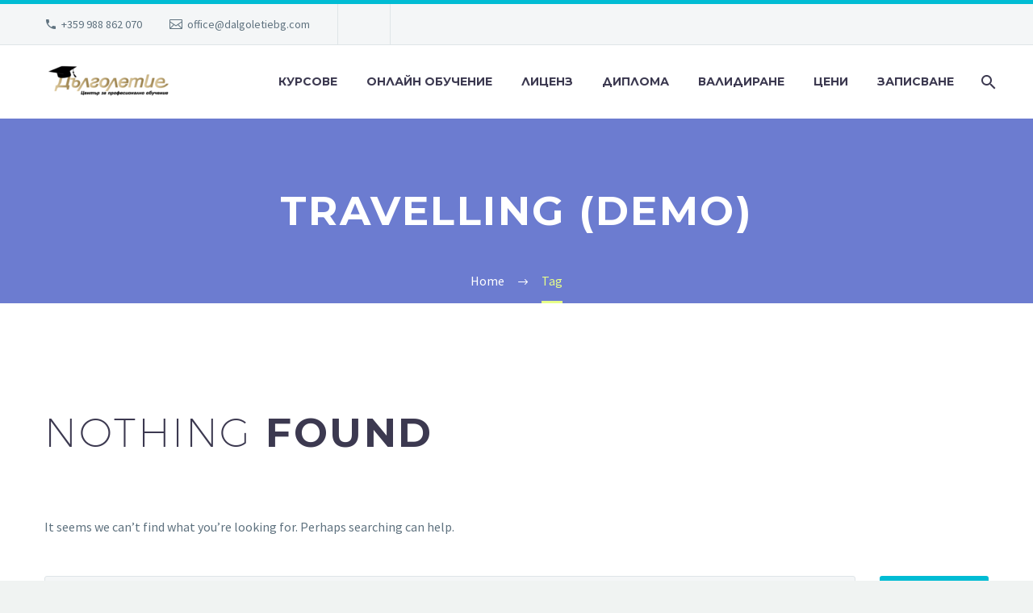

--- FILE ---
content_type: text/html; charset=UTF-8
request_url: https://socialassistant.dalgoletiebg.com/tag/travelling/
body_size: 20818
content:
<!DOCTYPE html>
<!--[if IE 7]>
<html class="ie ie7" lang="bg-BG" prefix="og: https://ogp.me/ns#" xmlns:og="http://ogp.me/ns#" xmlns:fb="http://ogp.me/ns/fb#">
<![endif]-->
<!--[if IE 8]>
<html class="ie ie8" lang="bg-BG" prefix="og: https://ogp.me/ns#" xmlns:og="http://ogp.me/ns#" xmlns:fb="http://ogp.me/ns/fb#">
<![endif]-->
<!--[if !(IE 7) | !(IE 8) ]><!-->
<html lang="bg-BG" prefix="og: https://ogp.me/ns#" xmlns:og="http://ogp.me/ns#" xmlns:fb="http://ogp.me/ns/fb#">
<!--<![endif]-->
<head><meta charset="UTF-8"><script>if(navigator.userAgent.match(/MSIE|Internet Explorer/i)||navigator.userAgent.match(/Trident\/7\..*?rv:11/i)){var href=document.location.href;if(!href.match(/[?&]nowprocket/)){if(href.indexOf("?")==-1){if(href.indexOf("#")==-1){document.location.href=href+"?nowprocket=1"}else{document.location.href=href.replace("#","?nowprocket=1#")}}else{if(href.indexOf("#")==-1){document.location.href=href+"&nowprocket=1"}else{document.location.href=href.replace("#","&nowprocket=1#")}}}}</script><script>(()=>{class RocketLazyLoadScripts{constructor(){this.v="2.0.4",this.userEvents=["keydown","keyup","mousedown","mouseup","mousemove","mouseover","mouseout","touchmove","touchstart","touchend","touchcancel","wheel","click","dblclick","input"],this.attributeEvents=["onblur","onclick","oncontextmenu","ondblclick","onfocus","onmousedown","onmouseenter","onmouseleave","onmousemove","onmouseout","onmouseover","onmouseup","onmousewheel","onscroll","onsubmit"]}async t(){this.i(),this.o(),/iP(ad|hone)/.test(navigator.userAgent)&&this.h(),this.u(),this.l(this),this.m(),this.k(this),this.p(this),this._(),await Promise.all([this.R(),this.L()]),this.lastBreath=Date.now(),this.S(this),this.P(),this.D(),this.O(),this.M(),await this.C(this.delayedScripts.normal),await this.C(this.delayedScripts.defer),await this.C(this.delayedScripts.async),await this.T(),await this.F(),await this.j(),await this.A(),window.dispatchEvent(new Event("rocket-allScriptsLoaded")),this.everythingLoaded=!0,this.lastTouchEnd&&await new Promise(t=>setTimeout(t,500-Date.now()+this.lastTouchEnd)),this.I(),this.H(),this.U(),this.W()}i(){this.CSPIssue=sessionStorage.getItem("rocketCSPIssue"),document.addEventListener("securitypolicyviolation",t=>{this.CSPIssue||"script-src-elem"!==t.violatedDirective||"data"!==t.blockedURI||(this.CSPIssue=!0,sessionStorage.setItem("rocketCSPIssue",!0))},{isRocket:!0})}o(){window.addEventListener("pageshow",t=>{this.persisted=t.persisted,this.realWindowLoadedFired=!0},{isRocket:!0}),window.addEventListener("pagehide",()=>{this.onFirstUserAction=null},{isRocket:!0})}h(){let t;function e(e){t=e}window.addEventListener("touchstart",e,{isRocket:!0}),window.addEventListener("touchend",function i(o){o.changedTouches[0]&&t.changedTouches[0]&&Math.abs(o.changedTouches[0].pageX-t.changedTouches[0].pageX)<10&&Math.abs(o.changedTouches[0].pageY-t.changedTouches[0].pageY)<10&&o.timeStamp-t.timeStamp<200&&(window.removeEventListener("touchstart",e,{isRocket:!0}),window.removeEventListener("touchend",i,{isRocket:!0}),"INPUT"===o.target.tagName&&"text"===o.target.type||(o.target.dispatchEvent(new TouchEvent("touchend",{target:o.target,bubbles:!0})),o.target.dispatchEvent(new MouseEvent("mouseover",{target:o.target,bubbles:!0})),o.target.dispatchEvent(new PointerEvent("click",{target:o.target,bubbles:!0,cancelable:!0,detail:1,clientX:o.changedTouches[0].clientX,clientY:o.changedTouches[0].clientY})),event.preventDefault()))},{isRocket:!0})}q(t){this.userActionTriggered||("mousemove"!==t.type||this.firstMousemoveIgnored?"keyup"===t.type||"mouseover"===t.type||"mouseout"===t.type||(this.userActionTriggered=!0,this.onFirstUserAction&&this.onFirstUserAction()):this.firstMousemoveIgnored=!0),"click"===t.type&&t.preventDefault(),t.stopPropagation(),t.stopImmediatePropagation(),"touchstart"===this.lastEvent&&"touchend"===t.type&&(this.lastTouchEnd=Date.now()),"click"===t.type&&(this.lastTouchEnd=0),this.lastEvent=t.type,t.composedPath&&t.composedPath()[0].getRootNode()instanceof ShadowRoot&&(t.rocketTarget=t.composedPath()[0]),this.savedUserEvents.push(t)}u(){this.savedUserEvents=[],this.userEventHandler=this.q.bind(this),this.userEvents.forEach(t=>window.addEventListener(t,this.userEventHandler,{passive:!1,isRocket:!0})),document.addEventListener("visibilitychange",this.userEventHandler,{isRocket:!0})}U(){this.userEvents.forEach(t=>window.removeEventListener(t,this.userEventHandler,{passive:!1,isRocket:!0})),document.removeEventListener("visibilitychange",this.userEventHandler,{isRocket:!0}),this.savedUserEvents.forEach(t=>{(t.rocketTarget||t.target).dispatchEvent(new window[t.constructor.name](t.type,t))})}m(){const t="return false",e=Array.from(this.attributeEvents,t=>"data-rocket-"+t),i="["+this.attributeEvents.join("],[")+"]",o="[data-rocket-"+this.attributeEvents.join("],[data-rocket-")+"]",s=(e,i,o)=>{o&&o!==t&&(e.setAttribute("data-rocket-"+i,o),e["rocket"+i]=new Function("event",o),e.setAttribute(i,t))};new MutationObserver(t=>{for(const n of t)"attributes"===n.type&&(n.attributeName.startsWith("data-rocket-")||this.everythingLoaded?n.attributeName.startsWith("data-rocket-")&&this.everythingLoaded&&this.N(n.target,n.attributeName.substring(12)):s(n.target,n.attributeName,n.target.getAttribute(n.attributeName))),"childList"===n.type&&n.addedNodes.forEach(t=>{if(t.nodeType===Node.ELEMENT_NODE)if(this.everythingLoaded)for(const i of[t,...t.querySelectorAll(o)])for(const t of i.getAttributeNames())e.includes(t)&&this.N(i,t.substring(12));else for(const e of[t,...t.querySelectorAll(i)])for(const t of e.getAttributeNames())this.attributeEvents.includes(t)&&s(e,t,e.getAttribute(t))})}).observe(document,{subtree:!0,childList:!0,attributeFilter:[...this.attributeEvents,...e]})}I(){this.attributeEvents.forEach(t=>{document.querySelectorAll("[data-rocket-"+t+"]").forEach(e=>{this.N(e,t)})})}N(t,e){const i=t.getAttribute("data-rocket-"+e);i&&(t.setAttribute(e,i),t.removeAttribute("data-rocket-"+e))}k(t){Object.defineProperty(HTMLElement.prototype,"onclick",{get(){return this.rocketonclick||null},set(e){this.rocketonclick=e,this.setAttribute(t.everythingLoaded?"onclick":"data-rocket-onclick","this.rocketonclick(event)")}})}S(t){function e(e,i){let o=e[i];e[i]=null,Object.defineProperty(e,i,{get:()=>o,set(s){t.everythingLoaded?o=s:e["rocket"+i]=o=s}})}e(document,"onreadystatechange"),e(window,"onload"),e(window,"onpageshow");try{Object.defineProperty(document,"readyState",{get:()=>t.rocketReadyState,set(e){t.rocketReadyState=e},configurable:!0}),document.readyState="loading"}catch(t){console.log("WPRocket DJE readyState conflict, bypassing")}}l(t){this.originalAddEventListener=EventTarget.prototype.addEventListener,this.originalRemoveEventListener=EventTarget.prototype.removeEventListener,this.savedEventListeners=[],EventTarget.prototype.addEventListener=function(e,i,o){o&&o.isRocket||!t.B(e,this)&&!t.userEvents.includes(e)||t.B(e,this)&&!t.userActionTriggered||e.startsWith("rocket-")||t.everythingLoaded?t.originalAddEventListener.call(this,e,i,o):(t.savedEventListeners.push({target:this,remove:!1,type:e,func:i,options:o}),"mouseenter"!==e&&"mouseleave"!==e||t.originalAddEventListener.call(this,e,t.savedUserEvents.push,o))},EventTarget.prototype.removeEventListener=function(e,i,o){o&&o.isRocket||!t.B(e,this)&&!t.userEvents.includes(e)||t.B(e,this)&&!t.userActionTriggered||e.startsWith("rocket-")||t.everythingLoaded?t.originalRemoveEventListener.call(this,e,i,o):t.savedEventListeners.push({target:this,remove:!0,type:e,func:i,options:o})}}J(t,e){this.savedEventListeners=this.savedEventListeners.filter(i=>{let o=i.type,s=i.target||window;return e!==o||t!==s||(this.B(o,s)&&(i.type="rocket-"+o),this.$(i),!1)})}H(){EventTarget.prototype.addEventListener=this.originalAddEventListener,EventTarget.prototype.removeEventListener=this.originalRemoveEventListener,this.savedEventListeners.forEach(t=>this.$(t))}$(t){t.remove?this.originalRemoveEventListener.call(t.target,t.type,t.func,t.options):this.originalAddEventListener.call(t.target,t.type,t.func,t.options)}p(t){let e;function i(e){return t.everythingLoaded?e:e.split(" ").map(t=>"load"===t||t.startsWith("load.")?"rocket-jquery-load":t).join(" ")}function o(o){function s(e){const s=o.fn[e];o.fn[e]=o.fn.init.prototype[e]=function(){return this[0]===window&&t.userActionTriggered&&("string"==typeof arguments[0]||arguments[0]instanceof String?arguments[0]=i(arguments[0]):"object"==typeof arguments[0]&&Object.keys(arguments[0]).forEach(t=>{const e=arguments[0][t];delete arguments[0][t],arguments[0][i(t)]=e})),s.apply(this,arguments),this}}if(o&&o.fn&&!t.allJQueries.includes(o)){const e={DOMContentLoaded:[],"rocket-DOMContentLoaded":[]};for(const t in e)document.addEventListener(t,()=>{e[t].forEach(t=>t())},{isRocket:!0});o.fn.ready=o.fn.init.prototype.ready=function(i){function s(){parseInt(o.fn.jquery)>2?setTimeout(()=>i.bind(document)(o)):i.bind(document)(o)}return"function"==typeof i&&(t.realDomReadyFired?!t.userActionTriggered||t.fauxDomReadyFired?s():e["rocket-DOMContentLoaded"].push(s):e.DOMContentLoaded.push(s)),o([])},s("on"),s("one"),s("off"),t.allJQueries.push(o)}e=o}t.allJQueries=[],o(window.jQuery),Object.defineProperty(window,"jQuery",{get:()=>e,set(t){o(t)}})}P(){const t=new Map;document.write=document.writeln=function(e){const i=document.currentScript,o=document.createRange(),s=i.parentElement;let n=t.get(i);void 0===n&&(n=i.nextSibling,t.set(i,n));const c=document.createDocumentFragment();o.setStart(c,0),c.appendChild(o.createContextualFragment(e)),s.insertBefore(c,n)}}async R(){return new Promise(t=>{this.userActionTriggered?t():this.onFirstUserAction=t})}async L(){return new Promise(t=>{document.addEventListener("DOMContentLoaded",()=>{this.realDomReadyFired=!0,t()},{isRocket:!0})})}async j(){return this.realWindowLoadedFired?Promise.resolve():new Promise(t=>{window.addEventListener("load",t,{isRocket:!0})})}M(){this.pendingScripts=[];this.scriptsMutationObserver=new MutationObserver(t=>{for(const e of t)e.addedNodes.forEach(t=>{"SCRIPT"!==t.tagName||t.noModule||t.isWPRocket||this.pendingScripts.push({script:t,promise:new Promise(e=>{const i=()=>{const i=this.pendingScripts.findIndex(e=>e.script===t);i>=0&&this.pendingScripts.splice(i,1),e()};t.addEventListener("load",i,{isRocket:!0}),t.addEventListener("error",i,{isRocket:!0}),setTimeout(i,1e3)})})})}),this.scriptsMutationObserver.observe(document,{childList:!0,subtree:!0})}async F(){await this.X(),this.pendingScripts.length?(await this.pendingScripts[0].promise,await this.F()):this.scriptsMutationObserver.disconnect()}D(){this.delayedScripts={normal:[],async:[],defer:[]},document.querySelectorAll("script[type$=rocketlazyloadscript]").forEach(t=>{t.hasAttribute("data-rocket-src")?t.hasAttribute("async")&&!1!==t.async?this.delayedScripts.async.push(t):t.hasAttribute("defer")&&!1!==t.defer||"module"===t.getAttribute("data-rocket-type")?this.delayedScripts.defer.push(t):this.delayedScripts.normal.push(t):this.delayedScripts.normal.push(t)})}async _(){await this.L();let t=[];document.querySelectorAll("script[type$=rocketlazyloadscript][data-rocket-src]").forEach(e=>{let i=e.getAttribute("data-rocket-src");if(i&&!i.startsWith("data:")){i.startsWith("//")&&(i=location.protocol+i);try{const o=new URL(i).origin;o!==location.origin&&t.push({src:o,crossOrigin:e.crossOrigin||"module"===e.getAttribute("data-rocket-type")})}catch(t){}}}),t=[...new Map(t.map(t=>[JSON.stringify(t),t])).values()],this.Y(t,"preconnect")}async G(t){if(await this.K(),!0!==t.noModule||!("noModule"in HTMLScriptElement.prototype))return new Promise(e=>{let i;function o(){(i||t).setAttribute("data-rocket-status","executed"),e()}try{if(navigator.userAgent.includes("Firefox/")||""===navigator.vendor||this.CSPIssue)i=document.createElement("script"),[...t.attributes].forEach(t=>{let e=t.nodeName;"type"!==e&&("data-rocket-type"===e&&(e="type"),"data-rocket-src"===e&&(e="src"),i.setAttribute(e,t.nodeValue))}),t.text&&(i.text=t.text),t.nonce&&(i.nonce=t.nonce),i.hasAttribute("src")?(i.addEventListener("load",o,{isRocket:!0}),i.addEventListener("error",()=>{i.setAttribute("data-rocket-status","failed-network"),e()},{isRocket:!0}),setTimeout(()=>{i.isConnected||e()},1)):(i.text=t.text,o()),i.isWPRocket=!0,t.parentNode.replaceChild(i,t);else{const i=t.getAttribute("data-rocket-type"),s=t.getAttribute("data-rocket-src");i?(t.type=i,t.removeAttribute("data-rocket-type")):t.removeAttribute("type"),t.addEventListener("load",o,{isRocket:!0}),t.addEventListener("error",i=>{this.CSPIssue&&i.target.src.startsWith("data:")?(console.log("WPRocket: CSP fallback activated"),t.removeAttribute("src"),this.G(t).then(e)):(t.setAttribute("data-rocket-status","failed-network"),e())},{isRocket:!0}),s?(t.fetchPriority="high",t.removeAttribute("data-rocket-src"),t.src=s):t.src="data:text/javascript;base64,"+window.btoa(unescape(encodeURIComponent(t.text)))}}catch(i){t.setAttribute("data-rocket-status","failed-transform"),e()}});t.setAttribute("data-rocket-status","skipped")}async C(t){const e=t.shift();return e?(e.isConnected&&await this.G(e),this.C(t)):Promise.resolve()}O(){this.Y([...this.delayedScripts.normal,...this.delayedScripts.defer,...this.delayedScripts.async],"preload")}Y(t,e){this.trash=this.trash||[];let i=!0;var o=document.createDocumentFragment();t.forEach(t=>{const s=t.getAttribute&&t.getAttribute("data-rocket-src")||t.src;if(s&&!s.startsWith("data:")){const n=document.createElement("link");n.href=s,n.rel=e,"preconnect"!==e&&(n.as="script",n.fetchPriority=i?"high":"low"),t.getAttribute&&"module"===t.getAttribute("data-rocket-type")&&(n.crossOrigin=!0),t.crossOrigin&&(n.crossOrigin=t.crossOrigin),t.integrity&&(n.integrity=t.integrity),t.nonce&&(n.nonce=t.nonce),o.appendChild(n),this.trash.push(n),i=!1}}),document.head.appendChild(o)}W(){this.trash.forEach(t=>t.remove())}async T(){try{document.readyState="interactive"}catch(t){}this.fauxDomReadyFired=!0;try{await this.K(),this.J(document,"readystatechange"),document.dispatchEvent(new Event("rocket-readystatechange")),await this.K(),document.rocketonreadystatechange&&document.rocketonreadystatechange(),await this.K(),this.J(document,"DOMContentLoaded"),document.dispatchEvent(new Event("rocket-DOMContentLoaded")),await this.K(),this.J(window,"DOMContentLoaded"),window.dispatchEvent(new Event("rocket-DOMContentLoaded"))}catch(t){console.error(t)}}async A(){try{document.readyState="complete"}catch(t){}try{await this.K(),this.J(document,"readystatechange"),document.dispatchEvent(new Event("rocket-readystatechange")),await this.K(),document.rocketonreadystatechange&&document.rocketonreadystatechange(),await this.K(),this.J(window,"load"),window.dispatchEvent(new Event("rocket-load")),await this.K(),window.rocketonload&&window.rocketonload(),await this.K(),this.allJQueries.forEach(t=>t(window).trigger("rocket-jquery-load")),await this.K(),this.J(window,"pageshow");const t=new Event("rocket-pageshow");t.persisted=this.persisted,window.dispatchEvent(t),await this.K(),window.rocketonpageshow&&window.rocketonpageshow({persisted:this.persisted})}catch(t){console.error(t)}}async K(){Date.now()-this.lastBreath>45&&(await this.X(),this.lastBreath=Date.now())}async X(){return document.hidden?new Promise(t=>setTimeout(t)):new Promise(t=>requestAnimationFrame(t))}B(t,e){return e===document&&"readystatechange"===t||(e===document&&"DOMContentLoaded"===t||(e===window&&"DOMContentLoaded"===t||(e===window&&"load"===t||e===window&&"pageshow"===t)))}static run(){(new RocketLazyLoadScripts).t()}}RocketLazyLoadScripts.run()})();</script>
	
	<meta name="viewport" content="width=device-width, initial-scale=1.0" />
	<link rel="profile" href="https://gmpg.org/xfn/11">
	<link rel="pingback" href="https://socialassistant.dalgoletiebg.com/xmlrpc.php">
	<style>.tgpli-background-inited { background-image: none !important; }img[data-tgpli-image-inited] { display:none !important;visibility:hidden !important; }</style>        <script type="text/javascript">
            window.tgpLazyItemsOptions = {
                visibilityOffset: 50,
                desktopEnable: true,
                mobileEnable: true            };
            window.tgpQueue = {
                nodes: [],
                add: function(id, data) {
                    data = data || {};
                    if (window.tgpLazyItems !== undefined) {
                        if (this.nodes.length > 0) {
                            window.tgpLazyItems.addNodes(this.flushNodes());
                        }
                        window.tgpLazyItems.addNode({
                            node: document.getElementById(id),
                            data: data
                        });
                    } else {
                        this.nodes.push({
                            node: document.getElementById(id),
                            data: data
                        });
                    }
                },
                flushNodes: function() {
                    return this.nodes.splice(0, this.nodes.length);
                }
            };
        </script>
        <script data-minify="1" type="text/javascript" async src="https://socialassistant.dalgoletiebg.com/wp-content/cache/min/1/wp-content/themes/thegem/js/thegem-pagespeed-lazy-items.js?ver=1763990627"></script>
<!-- Search Engine Optimization by Rank Math PRO - https://rankmath.com/ -->
<title>Travelling (Demo) Archives - Курс Социален Асистент</title>
<link data-rocket-preload as="style" href="https://fonts.googleapis.com/css?family=Source%20Sans%20Pro%3A200%2C200italic%2C300%2C300italic%2C400%2C400italic%2C600%2C600italic%2C700%2C700italic%2C900%2C900italic%7CMontserrat%3A100%2C200%2C300%2C400%2C500%2C600%2C700%2C800%2C900%2C100italic%2C200italic%2C300italic%2C400italic%2C500italic%2C600italic%2C700italic%2C800italic%2C900italic&#038;subset=cyrillic%2Ccyrillic-ext%2Cgreek%2Cgreek-ext%2Clatin%2Clatin-ext%2Cvietnamese&#038;display=swap" rel="preload">
<link href="https://fonts.googleapis.com/css?family=Source%20Sans%20Pro%3A200%2C200italic%2C300%2C300italic%2C400%2C400italic%2C600%2C600italic%2C700%2C700italic%2C900%2C900italic%7CMontserrat%3A100%2C200%2C300%2C400%2C500%2C600%2C700%2C800%2C900%2C100italic%2C200italic%2C300italic%2C400italic%2C500italic%2C600italic%2C700italic%2C800italic%2C900italic&#038;subset=cyrillic%2Ccyrillic-ext%2Cgreek%2Cgreek-ext%2Clatin%2Clatin-ext%2Cvietnamese&#038;display=swap" media="print" onload="this.media=&#039;all&#039;" rel="stylesheet">
<noscript data-wpr-hosted-gf-parameters=""><link rel="stylesheet" href="https://fonts.googleapis.com/css?family=Source%20Sans%20Pro%3A200%2C200italic%2C300%2C300italic%2C400%2C400italic%2C600%2C600italic%2C700%2C700italic%2C900%2C900italic%7CMontserrat%3A100%2C200%2C300%2C400%2C500%2C600%2C700%2C800%2C900%2C100italic%2C200italic%2C300italic%2C400italic%2C500italic%2C600italic%2C700italic%2C800italic%2C900italic&#038;subset=cyrillic%2Ccyrillic-ext%2Cgreek%2Cgreek-ext%2Clatin%2Clatin-ext%2Cvietnamese&#038;display=swap"></noscript>
<meta name="robots" content="index, follow, max-snippet:-1, max-video-preview:-1, max-image-preview:large"/>
<link rel="canonical" href="https://socialassistant.dalgoletiebg.com/tag/travelling/" />
<meta property="og:locale" content="bg_BG" />
<meta property="og:type" content="article" />
<meta property="og:title" content="Travelling (Demo) Archives - Курс Социален Асистент" />
<meta property="og:url" content="https://socialassistant.dalgoletiebg.com/tag/travelling/" />
<meta property="og:site_name" content="Курс за Социален асистент" />
<meta property="og:image" content="https://socialassistant.dalgoletiebg.com/wp-content/uploads/2023/02/logo-academy-dalgoletie-white-1200-630.jpg" />
<meta property="og:image:secure_url" content="https://socialassistant.dalgoletiebg.com/wp-content/uploads/2023/02/logo-academy-dalgoletie-white-1200-630.jpg" />
<meta property="og:image:width" content="1200" />
<meta property="og:image:height" content="630" />
<meta property="og:image:alt" content="курс за социален асистент" />
<meta property="og:image:type" content="image/jpeg" />
<meta name="twitter:card" content="summary_large_image" />
<meta name="twitter:title" content="Travelling (Demo) Archives - Курс Социален Асистент" />
<meta name="twitter:image" content="https://socialassistant.dalgoletiebg.com/wp-content/uploads/2023/02/logo-academy-dalgoletie-white-1200-630.jpg" />
<meta name="twitter:label1" content="Items" />
<meta name="twitter:data1" content="22" />
<script type="application/ld+json" class="rank-math-schema-pro">{"@context":"https://schema.org","@graph":[{"@type":"EducationalOrganization","@id":"https://socialassistant.dalgoletiebg.com/#organization","name":"\u041a\u0443\u0440\u0441 \u0437\u0430 \u0421\u043e\u0446\u0438\u0430\u043b\u0435\u043d \u0430\u0441\u0438\u0441\u0442\u0435\u043d\u0442","url":"https://socialassistant.dalgoletiebg.com","logo":{"@type":"ImageObject","@id":"https://socialassistant.dalgoletiebg.com/#logo","url":"http://socialassistant.dalgoletiebg.com/wp-content/uploads/2023/02/favicon-149-149.jpg","contentUrl":"http://socialassistant.dalgoletiebg.com/wp-content/uploads/2023/02/favicon-149-149.jpg","caption":"\u041a\u0443\u0440\u0441 \u0437\u0430 \u0421\u043e\u0446\u0438\u0430\u043b\u0435\u043d \u0430\u0441\u0438\u0441\u0442\u0435\u043d\u0442","inLanguage":"bg-BG","width":"149","height":"149"}},{"@type":"WebSite","@id":"https://socialassistant.dalgoletiebg.com/#website","url":"https://socialassistant.dalgoletiebg.com","name":"\u041a\u0443\u0440\u0441 \u0437\u0430 \u0421\u043e\u0446\u0438\u0430\u043b\u0435\u043d \u0430\u0441\u0438\u0441\u0442\u0435\u043d\u0442","publisher":{"@id":"https://socialassistant.dalgoletiebg.com/#organization"},"inLanguage":"bg-BG"},{"@type":"CollectionPage","@id":"https://socialassistant.dalgoletiebg.com/tag/travelling/#webpage","url":"https://socialassistant.dalgoletiebg.com/tag/travelling/","name":"Travelling (Demo) Archives - \u041a\u0443\u0440\u0441 \u0421\u043e\u0446\u0438\u0430\u043b\u0435\u043d \u0410\u0441\u0438\u0441\u0442\u0435\u043d\u0442","isPartOf":{"@id":"https://socialassistant.dalgoletiebg.com/#website"},"inLanguage":"bg-BG"}]}</script>
<!-- /Rank Math WordPress SEO plugin -->

<link rel='dns-prefetch' href='//fonts.googleapis.com' />
<link href='https://fonts.gstatic.com' crossorigin rel='preconnect' />
<link rel="alternate" type="application/rss+xml" title="Курс Социален Асистент &raquo; Поток" href="https://socialassistant.dalgoletiebg.com/feed/" />
<link rel="alternate" type="application/rss+xml" title="Курс Социален Асистент &raquo; поток за коментари" href="https://socialassistant.dalgoletiebg.com/comments/feed/" />
<link rel="alternate" type="application/rss+xml" title="Курс Социален Асистент &raquo; поток за етикета Travelling (Demo) " href="https://socialassistant.dalgoletiebg.com/tag/travelling/feed/" />
<link rel='stylesheet' id='thegem-preloader-css' href='https://socialassistant.dalgoletiebg.com/wp-content/themes/thegem/css/thegem-preloader.css?ver=5.7.0' type='text/css' media='all' />
<style id='thegem-preloader-inline-css' type='text/css'>

		body:not(.compose-mode) .gem-icon-style-gradient span,
		body:not(.compose-mode) .gem-icon .gem-icon-half-1,
		body:not(.compose-mode) .gem-icon .gem-icon-half-2 {
			opacity: 0 !important;
			}
</style>
<link rel='stylesheet' id='thegem-reset-css' href='https://socialassistant.dalgoletiebg.com/wp-content/themes/thegem/css/thegem-reset.css?ver=5.7.0' type='text/css' media='all' />
<link rel='stylesheet' id='thegem-grid-css' href='https://socialassistant.dalgoletiebg.com/wp-content/themes/thegem/css/thegem-grid.css?ver=5.7.0' type='text/css' media='all' />
<link rel='stylesheet' id='thegem-header-css' href='https://socialassistant.dalgoletiebg.com/wp-content/themes/thegem/css/thegem-header.css?ver=5.7.0' type='text/css' media='all' />
<link rel='stylesheet' id='thegem-style-css' href='https://socialassistant.dalgoletiebg.com/wp-content/themes/thegem/style.css?ver=6.4.7' type='text/css' media='all' />
<link rel='stylesheet' id='thegem-widgets-css' href='https://socialassistant.dalgoletiebg.com/wp-content/themes/thegem/css/thegem-widgets.css?ver=5.7.0' type='text/css' media='all' />
<link rel='stylesheet' id='thegem-new-css-css' href='https://socialassistant.dalgoletiebg.com/wp-content/themes/thegem/css/thegem-new-css.css?ver=5.7.0' type='text/css' media='all' />
<link rel='stylesheet' id='perevazka-css-css-css' href='https://socialassistant.dalgoletiebg.com/wp-content/themes/thegem/css/thegem-perevazka-css.css?ver=5.7.0' type='text/css' media='all' />

<link rel='stylesheet' id='thegem-custom-css' href='https://socialassistant.dalgoletiebg.com/wp-content/themes/thegem/css/custom-OzxySwFl.css?ver=5.7.0' type='text/css' media='all' />
<style id='thegem-custom-inline-css' type='text/css'>
#page-title {background-color: #6c7cd0;padding-top: 80px;padding-bottom: 80px;}#page-title h1,#page-title .title-rich-content {color: #ffffff;}.page-title-excerpt {color: #ffffff;margin-top: 18px;}#page-title .page-title-title {margin-top: 0px;}#page-title .page-title-title .styled-subtitle.light,#page-title .page-title-excerpt .styled-subtitle.light{ font-family: var(--thegem-to-light-title-font-family); font-style: normal; font-weight: normal;}#page-title .page-title-title .title-main-menu,#page-title .page-title-excerpt .title-main-menu{ font-family: var(--thegem-to-menu-font-family); font-style: var(--thegem-to-menu-font-style); font-weight: var(--thegem-to-menu-font-weight); text-transform: var(--thegem-to-menu-text-transform); font-size: var(--thegem-to-menu-font-size); line-height: var(--thegem-to-menu-line-height); letter-spacing: var(--thegem-to-menu-letter-spacing, 0);}#page-title .page-title-title .title-main-menu.light,#page-title .page-title-excerpt .title-main-menu.light{ font-family: var(--thegem-to-light-title-font-family); font-style: normal; font-weight: normal;}#page-title .page-title-title .title-body,#page-title .page-title-excerpt .title-body{ font-family: var(--thegem-to-body-font-family); font-style: var(--thegem-to-body-font-style); font-weight: var(--thegem-to-body-font-weight); text-transform: var(--thegem-to-body-text-transform, none); font-size: var(--thegem-to-body-font-size); line-height: var(--thegem-to-body-line-height); letter-spacing: var(--thegem-to-body-letter-spacing);}#page-title .page-title-title .title-body.light,#page-title .page-title-excerpt .title-body.light{ font-family: var(--thegem-to-light-title-font-family); font-style: normal; font-weight: normal;}#page-title .page-title-title .title-tiny-body,#page-title .page-title-excerpt .title-tiny-body{ font-family: var(--thegem-to-body-tiny-font-family); font-style: var(--thegem-to-body-tiny-font-style); font-weight: var(--thegem-to-body-tiny-font-weight); text-transform: var(--thegem-to-body-tiny-text-transform, none); font-size: var(--thegem-to-body-tiny-font-size); line-height: var(--thegem-to-body-tiny-line-height); letter-spacing: var(--thegem-to-body-tiny-letter-spacing);}#page-title .page-title-title .title-tiny-body.light,#page-title .page-title-excerpt .title-tiny-body.light{ font-family: var(--thegem-to-light-title-font-family); font-style: normal; font-weight: normal;}.page-title-inner,body .breadcrumbs{padding-left: 0px;padding-right: 0px;}body .page-title-block .breadcrumbs-container{	text-align: center;}.page-breadcrumbs ul li a,.page-breadcrumbs ul li:not(:last-child):after{	color: #99A9B5FF;}.page-breadcrumbs ul li{	color: #3C3950FF;}.page-breadcrumbs ul li a:hover{	color: #3C3950FF;}.block-content {padding-top: 135px;}.block-content:last-of-type {padding-bottom: 110px;}#top-area {	display: block;}@media (max-width: 991px) {#page-title {padding-top: 80px;padding-bottom: 80px;}.page-title-inner, body .breadcrumbs{padding-left: 0px;padding-right: 0px;}.page-title-excerpt {margin-top: 18px;}#page-title .page-title-title {margin-top: 0px;}.block-content {}.block-content:last-of-type {}#top-area {	display: block;}}@media (max-width: 767px) {#page-title {padding-top: 80px;padding-bottom: 80px;}.page-title-inner,body .breadcrumbs{padding-left: 0px;padding-right: 0px;}.page-title-excerpt {margin-top: 18px;}#page-title .page-title-title {margin-top: 0px;}.block-content {}.block-content:last-of-type {}#top-area {	display: block;}}
</style>
<link rel='stylesheet' id='js_composer_front-css' href='https://socialassistant.dalgoletiebg.com/wp-content/plugins/js_composer/assets/css/js_composer.min.css?ver=6.10.0' type='text/css' media='all' />
<link rel='stylesheet' id='thegem_js_composer_front-css' href='https://socialassistant.dalgoletiebg.com/wp-content/themes/thegem/css/thegem-js_composer_columns.css?ver=5.7.0' type='text/css' media='all' />
<link rel='stylesheet' id='thegem-additional-blog-1-css' href='https://socialassistant.dalgoletiebg.com/wp-content/themes/thegem/css/thegem-additional-blog-1.css?ver=5.7.0' type='text/css' media='all' />
<link rel='stylesheet' id='jquery-fancybox-css' href='https://socialassistant.dalgoletiebg.com/wp-content/themes/thegem/js/fancyBox/jquery.fancybox.min.css?ver=5.7.0' type='text/css' media='all' />
<link rel='stylesheet' id='thegem-vc_elements-css' href='https://socialassistant.dalgoletiebg.com/wp-content/themes/thegem/css/thegem-vc_elements.css?ver=5.7.0' type='text/css' media='all' />
<style id='wp-emoji-styles-inline-css' type='text/css'>

	img.wp-smiley, img.emoji {
		display: inline !important;
		border: none !important;
		box-shadow: none !important;
		height: 1em !important;
		width: 1em !important;
		margin: 0 0.07em !important;
		vertical-align: -0.1em !important;
		background: none !important;
		padding: 0 !important;
	}
</style>
<link rel='stylesheet' id='wp-block-library-css' href='https://socialassistant.dalgoletiebg.com/wp-includes/css/dist/block-library/style.min.css?ver=6.4.7' type='text/css' media='all' />
<style id='classic-theme-styles-inline-css' type='text/css'>
/*! This file is auto-generated */
.wp-block-button__link{color:#fff;background-color:#32373c;border-radius:9999px;box-shadow:none;text-decoration:none;padding:calc(.667em + 2px) calc(1.333em + 2px);font-size:1.125em}.wp-block-file__button{background:#32373c;color:#fff;text-decoration:none}
</style>
<style id='global-styles-inline-css' type='text/css'>
body{--wp--preset--color--black: #000000;--wp--preset--color--cyan-bluish-gray: #abb8c3;--wp--preset--color--white: #ffffff;--wp--preset--color--pale-pink: #f78da7;--wp--preset--color--vivid-red: #cf2e2e;--wp--preset--color--luminous-vivid-orange: #ff6900;--wp--preset--color--luminous-vivid-amber: #fcb900;--wp--preset--color--light-green-cyan: #7bdcb5;--wp--preset--color--vivid-green-cyan: #00d084;--wp--preset--color--pale-cyan-blue: #8ed1fc;--wp--preset--color--vivid-cyan-blue: #0693e3;--wp--preset--color--vivid-purple: #9b51e0;--wp--preset--gradient--vivid-cyan-blue-to-vivid-purple: linear-gradient(135deg,rgba(6,147,227,1) 0%,rgb(155,81,224) 100%);--wp--preset--gradient--light-green-cyan-to-vivid-green-cyan: linear-gradient(135deg,rgb(122,220,180) 0%,rgb(0,208,130) 100%);--wp--preset--gradient--luminous-vivid-amber-to-luminous-vivid-orange: linear-gradient(135deg,rgba(252,185,0,1) 0%,rgba(255,105,0,1) 100%);--wp--preset--gradient--luminous-vivid-orange-to-vivid-red: linear-gradient(135deg,rgba(255,105,0,1) 0%,rgb(207,46,46) 100%);--wp--preset--gradient--very-light-gray-to-cyan-bluish-gray: linear-gradient(135deg,rgb(238,238,238) 0%,rgb(169,184,195) 100%);--wp--preset--gradient--cool-to-warm-spectrum: linear-gradient(135deg,rgb(74,234,220) 0%,rgb(151,120,209) 20%,rgb(207,42,186) 40%,rgb(238,44,130) 60%,rgb(251,105,98) 80%,rgb(254,248,76) 100%);--wp--preset--gradient--blush-light-purple: linear-gradient(135deg,rgb(255,206,236) 0%,rgb(152,150,240) 100%);--wp--preset--gradient--blush-bordeaux: linear-gradient(135deg,rgb(254,205,165) 0%,rgb(254,45,45) 50%,rgb(107,0,62) 100%);--wp--preset--gradient--luminous-dusk: linear-gradient(135deg,rgb(255,203,112) 0%,rgb(199,81,192) 50%,rgb(65,88,208) 100%);--wp--preset--gradient--pale-ocean: linear-gradient(135deg,rgb(255,245,203) 0%,rgb(182,227,212) 50%,rgb(51,167,181) 100%);--wp--preset--gradient--electric-grass: linear-gradient(135deg,rgb(202,248,128) 0%,rgb(113,206,126) 100%);--wp--preset--gradient--midnight: linear-gradient(135deg,rgb(2,3,129) 0%,rgb(40,116,252) 100%);--wp--preset--font-size--small: 13px;--wp--preset--font-size--medium: 20px;--wp--preset--font-size--large: 36px;--wp--preset--font-size--x-large: 42px;--wp--preset--spacing--20: 0.44rem;--wp--preset--spacing--30: 0.67rem;--wp--preset--spacing--40: 1rem;--wp--preset--spacing--50: 1.5rem;--wp--preset--spacing--60: 2.25rem;--wp--preset--spacing--70: 3.38rem;--wp--preset--spacing--80: 5.06rem;--wp--preset--shadow--natural: 6px 6px 9px rgba(0, 0, 0, 0.2);--wp--preset--shadow--deep: 12px 12px 50px rgba(0, 0, 0, 0.4);--wp--preset--shadow--sharp: 6px 6px 0px rgba(0, 0, 0, 0.2);--wp--preset--shadow--outlined: 6px 6px 0px -3px rgba(255, 255, 255, 1), 6px 6px rgba(0, 0, 0, 1);--wp--preset--shadow--crisp: 6px 6px 0px rgba(0, 0, 0, 1);}:where(.is-layout-flex){gap: 0.5em;}:where(.is-layout-grid){gap: 0.5em;}body .is-layout-flow > .alignleft{float: left;margin-inline-start: 0;margin-inline-end: 2em;}body .is-layout-flow > .alignright{float: right;margin-inline-start: 2em;margin-inline-end: 0;}body .is-layout-flow > .aligncenter{margin-left: auto !important;margin-right: auto !important;}body .is-layout-constrained > .alignleft{float: left;margin-inline-start: 0;margin-inline-end: 2em;}body .is-layout-constrained > .alignright{float: right;margin-inline-start: 2em;margin-inline-end: 0;}body .is-layout-constrained > .aligncenter{margin-left: auto !important;margin-right: auto !important;}body .is-layout-constrained > :where(:not(.alignleft):not(.alignright):not(.alignfull)){max-width: var(--wp--style--global--content-size);margin-left: auto !important;margin-right: auto !important;}body .is-layout-constrained > .alignwide{max-width: var(--wp--style--global--wide-size);}body .is-layout-flex{display: flex;}body .is-layout-flex{flex-wrap: wrap;align-items: center;}body .is-layout-flex > *{margin: 0;}body .is-layout-grid{display: grid;}body .is-layout-grid > *{margin: 0;}:where(.wp-block-columns.is-layout-flex){gap: 2em;}:where(.wp-block-columns.is-layout-grid){gap: 2em;}:where(.wp-block-post-template.is-layout-flex){gap: 1.25em;}:where(.wp-block-post-template.is-layout-grid){gap: 1.25em;}.has-black-color{color: var(--wp--preset--color--black) !important;}.has-cyan-bluish-gray-color{color: var(--wp--preset--color--cyan-bluish-gray) !important;}.has-white-color{color: var(--wp--preset--color--white) !important;}.has-pale-pink-color{color: var(--wp--preset--color--pale-pink) !important;}.has-vivid-red-color{color: var(--wp--preset--color--vivid-red) !important;}.has-luminous-vivid-orange-color{color: var(--wp--preset--color--luminous-vivid-orange) !important;}.has-luminous-vivid-amber-color{color: var(--wp--preset--color--luminous-vivid-amber) !important;}.has-light-green-cyan-color{color: var(--wp--preset--color--light-green-cyan) !important;}.has-vivid-green-cyan-color{color: var(--wp--preset--color--vivid-green-cyan) !important;}.has-pale-cyan-blue-color{color: var(--wp--preset--color--pale-cyan-blue) !important;}.has-vivid-cyan-blue-color{color: var(--wp--preset--color--vivid-cyan-blue) !important;}.has-vivid-purple-color{color: var(--wp--preset--color--vivid-purple) !important;}.has-black-background-color{background-color: var(--wp--preset--color--black) !important;}.has-cyan-bluish-gray-background-color{background-color: var(--wp--preset--color--cyan-bluish-gray) !important;}.has-white-background-color{background-color: var(--wp--preset--color--white) !important;}.has-pale-pink-background-color{background-color: var(--wp--preset--color--pale-pink) !important;}.has-vivid-red-background-color{background-color: var(--wp--preset--color--vivid-red) !important;}.has-luminous-vivid-orange-background-color{background-color: var(--wp--preset--color--luminous-vivid-orange) !important;}.has-luminous-vivid-amber-background-color{background-color: var(--wp--preset--color--luminous-vivid-amber) !important;}.has-light-green-cyan-background-color{background-color: var(--wp--preset--color--light-green-cyan) !important;}.has-vivid-green-cyan-background-color{background-color: var(--wp--preset--color--vivid-green-cyan) !important;}.has-pale-cyan-blue-background-color{background-color: var(--wp--preset--color--pale-cyan-blue) !important;}.has-vivid-cyan-blue-background-color{background-color: var(--wp--preset--color--vivid-cyan-blue) !important;}.has-vivid-purple-background-color{background-color: var(--wp--preset--color--vivid-purple) !important;}.has-black-border-color{border-color: var(--wp--preset--color--black) !important;}.has-cyan-bluish-gray-border-color{border-color: var(--wp--preset--color--cyan-bluish-gray) !important;}.has-white-border-color{border-color: var(--wp--preset--color--white) !important;}.has-pale-pink-border-color{border-color: var(--wp--preset--color--pale-pink) !important;}.has-vivid-red-border-color{border-color: var(--wp--preset--color--vivid-red) !important;}.has-luminous-vivid-orange-border-color{border-color: var(--wp--preset--color--luminous-vivid-orange) !important;}.has-luminous-vivid-amber-border-color{border-color: var(--wp--preset--color--luminous-vivid-amber) !important;}.has-light-green-cyan-border-color{border-color: var(--wp--preset--color--light-green-cyan) !important;}.has-vivid-green-cyan-border-color{border-color: var(--wp--preset--color--vivid-green-cyan) !important;}.has-pale-cyan-blue-border-color{border-color: var(--wp--preset--color--pale-cyan-blue) !important;}.has-vivid-cyan-blue-border-color{border-color: var(--wp--preset--color--vivid-cyan-blue) !important;}.has-vivid-purple-border-color{border-color: var(--wp--preset--color--vivid-purple) !important;}.has-vivid-cyan-blue-to-vivid-purple-gradient-background{background: var(--wp--preset--gradient--vivid-cyan-blue-to-vivid-purple) !important;}.has-light-green-cyan-to-vivid-green-cyan-gradient-background{background: var(--wp--preset--gradient--light-green-cyan-to-vivid-green-cyan) !important;}.has-luminous-vivid-amber-to-luminous-vivid-orange-gradient-background{background: var(--wp--preset--gradient--luminous-vivid-amber-to-luminous-vivid-orange) !important;}.has-luminous-vivid-orange-to-vivid-red-gradient-background{background: var(--wp--preset--gradient--luminous-vivid-orange-to-vivid-red) !important;}.has-very-light-gray-to-cyan-bluish-gray-gradient-background{background: var(--wp--preset--gradient--very-light-gray-to-cyan-bluish-gray) !important;}.has-cool-to-warm-spectrum-gradient-background{background: var(--wp--preset--gradient--cool-to-warm-spectrum) !important;}.has-blush-light-purple-gradient-background{background: var(--wp--preset--gradient--blush-light-purple) !important;}.has-blush-bordeaux-gradient-background{background: var(--wp--preset--gradient--blush-bordeaux) !important;}.has-luminous-dusk-gradient-background{background: var(--wp--preset--gradient--luminous-dusk) !important;}.has-pale-ocean-gradient-background{background: var(--wp--preset--gradient--pale-ocean) !important;}.has-electric-grass-gradient-background{background: var(--wp--preset--gradient--electric-grass) !important;}.has-midnight-gradient-background{background: var(--wp--preset--gradient--midnight) !important;}.has-small-font-size{font-size: var(--wp--preset--font-size--small) !important;}.has-medium-font-size{font-size: var(--wp--preset--font-size--medium) !important;}.has-large-font-size{font-size: var(--wp--preset--font-size--large) !important;}.has-x-large-font-size{font-size: var(--wp--preset--font-size--x-large) !important;}
.wp-block-navigation a:where(:not(.wp-element-button)){color: inherit;}
:where(.wp-block-post-template.is-layout-flex){gap: 1.25em;}:where(.wp-block-post-template.is-layout-grid){gap: 1.25em;}
:where(.wp-block-columns.is-layout-flex){gap: 2em;}:where(.wp-block-columns.is-layout-grid){gap: 2em;}
.wp-block-pullquote{font-size: 1.5em;line-height: 1.6;}
</style>
<script type="text/javascript">function fullHeightRow() {
			var fullHeight,
				offsetTop,
				element = document.getElementsByClassName('vc_row-o-full-height')[0];
			if (element) {
				fullHeight = window.innerHeight;
				offsetTop = window.pageYOffset + element.getBoundingClientRect().top;
				if (offsetTop < fullHeight) {
					fullHeight = 100 - offsetTop / (fullHeight / 100);
					element.style.minHeight = fullHeight + 'vh'
				}
			}
		}</script><!--[if lt IE 9]>
<script type="text/javascript" src="https://socialassistant.dalgoletiebg.com/wp-content/themes/thegem/js/html5.js?ver=5.7.0" id="html5-js"></script>
<![endif]-->
<script type="text/javascript" src="https://socialassistant.dalgoletiebg.com/wp-includes/js/jquery/jquery.min.js?ver=3.7.1" id="jquery-core-js"></script>
<script type="rocketlazyloadscript" data-rocket-type="text/javascript" data-rocket-src="https://socialassistant.dalgoletiebg.com/wp-includes/js/jquery/jquery-migrate.min.js?ver=3.4.1" id="jquery-migrate-js"></script>
<link rel="https://api.w.org/" href="https://socialassistant.dalgoletiebg.com/wp-json/" /><link rel="alternate" type="application/json" href="https://socialassistant.dalgoletiebg.com/wp-json/wp/v2/tags/12" /><link rel="EditURI" type="application/rsd+xml" title="RSD" href="https://socialassistant.dalgoletiebg.com/xmlrpc.php?rsd" />
<meta name="generator" content="WordPress 6.4.7" />
<script type="text/javascript">
(function(url){
	if(/(?:Chrome\/26\.0\.1410\.63 Safari\/537\.31|WordfenceTestMonBot)/.test(navigator.userAgent)){ return; }
	var addEvent = function(evt, handler) {
		if (window.addEventListener) {
			document.addEventListener(evt, handler, false);
		} else if (window.attachEvent) {
			document.attachEvent('on' + evt, handler);
		}
	};
	var removeEvent = function(evt, handler) {
		if (window.removeEventListener) {
			document.removeEventListener(evt, handler, false);
		} else if (window.detachEvent) {
			document.detachEvent('on' + evt, handler);
		}
	};
	var evts = 'contextmenu dblclick drag dragend dragenter dragleave dragover dragstart drop keydown keypress keyup mousedown mousemove mouseout mouseover mouseup mousewheel scroll'.split(' ');
	var logHuman = function() {
		if (window.wfLogHumanRan) { return; }
		window.wfLogHumanRan = true;
		var wfscr = document.createElement('script');
		wfscr.type = 'text/javascript';
		wfscr.async = true;
		wfscr.src = url + '&r=' + Math.random();
		(document.getElementsByTagName('head')[0]||document.getElementsByTagName('body')[0]).appendChild(wfscr);
		for (var i = 0; i < evts.length; i++) {
			removeEvent(evts[i], logHuman);
		}
	};
	for (var i = 0; i < evts.length; i++) {
		addEvent(evts[i], logHuman);
	}
})('//socialassistant.dalgoletiebg.com/?wordfence_lh=1&hid=B5D0434199A7581D40F6BDB9B8E30FDF');
</script><script type="rocketlazyloadscript" data-rocket-type="text/javascript" data-rocket-src="//socialassistant.dalgoletiebg.com/?wordfence_syncAttackData=1768553046.6928" async></script><!-- Google tag (gtag.js) -->
<script type="rocketlazyloadscript" async data-rocket-src="https://www.googletagmanager.com/gtag/js?id=G-YRJYTJQ3F1"></script>
<script>
  window.dataLayer = window.dataLayer || [];
  function gtag(){dataLayer.push(arguments);}
  gtag('js', new Date());

  gtag('config', 'G-YRJYTJQ3F1');
</script><style type="text/css">.recentcomments a{display:inline !important;padding:0 !important;margin:0 !important;}</style><meta name="generator" content="Powered by WPBakery Page Builder - drag and drop page builder for WordPress."/>
<link rel="icon" href="https://socialassistant.dalgoletiebg.com/wp-content/uploads/2018/06/шапка.png" sizes="32x32" />
<link rel="icon" href="https://socialassistant.dalgoletiebg.com/wp-content/uploads/2018/06/шапка.png" sizes="192x192" />
<link rel="apple-touch-icon" href="https://socialassistant.dalgoletiebg.com/wp-content/uploads/2018/06/шапка.png" />
<meta name="msapplication-TileImage" content="https://socialassistant.dalgoletiebg.com/wp-content/uploads/2018/06/шапка.png" />
<script>if(document.querySelector('[data-type="vc_custom-css"]')) {document.head.appendChild(document.querySelector('[data-type="vc_custom-css"]'));}</script><noscript><style> .wpb_animate_when_almost_visible { opacity: 1; }</style></noscript>
<noscript><style id="rocket-lazyload-nojs-css">.rll-youtube-player, [data-lazy-src]{display:none !important;}</style></noscript>		
<meta name="generator" content="WP Rocket 3.20.2" data-wpr-features="wpr_delay_js wpr_defer_js wpr_minify_js wpr_lazyload_images wpr_image_dimensions wpr_preload_links wpr_desktop" /></head>


<body class="archive tag tag-travelling tag-12 wpb-js-composer js-comp-ver-6.10.0 vc_responsive">

	<script type="text/javascript">
		var gemSettings = {"isTouch":"","forcedLasyDisabled":"","tabletPortrait":"1","tabletLandscape":"","topAreaMobileDisable":"","parallaxDisabled":"","fillTopArea":"","themePath":"https:\/\/socialassistant.dalgoletiebg.com\/wp-content\/themes\/thegem","rootUrl":"https:\/\/socialassistant.dalgoletiebg.com","mobileEffectsEnabled":"","isRTL":""};
		(function() {
    function isTouchDevice() {
        return (('ontouchstart' in window) ||
            (navigator.MaxTouchPoints > 0) ||
            (navigator.msMaxTouchPoints > 0));
    }

    window.gemSettings.isTouch = isTouchDevice();

    function userAgentDetection() {
        var ua = navigator.userAgent.toLowerCase(),
        platform = navigator.platform.toLowerCase(),
        UA = ua.match(/(opera|ie|firefox|chrome|version)[\s\/:]([\w\d\.]+)?.*?(safari|version[\s\/:]([\w\d\.]+)|$)/) || [null, 'unknown', 0],
        mode = UA[1] == 'ie' && document.documentMode;

        window.gemBrowser = {
            name: (UA[1] == 'version') ? UA[3] : UA[1],
            version: UA[2],
            platform: {
                name: ua.match(/ip(?:ad|od|hone)/) ? 'ios' : (ua.match(/(?:webos|android)/) || platform.match(/mac|win|linux/) || ['other'])[0]
                }
        };
            }

    window.updateGemClientSize = function() {
        if (window.gemOptions == null || window.gemOptions == undefined) {
            window.gemOptions = {
                first: false,
                clientWidth: 0,
                clientHeight: 0,
                innerWidth: -1
            };
        }

        window.gemOptions.clientWidth = window.innerWidth || document.documentElement.clientWidth;
        if (document.body != null && !window.gemOptions.clientWidth) {
            window.gemOptions.clientWidth = document.body.clientWidth;
        }

        window.gemOptions.clientHeight = window.innerHeight || document.documentElement.clientHeight;
        if (document.body != null && !window.gemOptions.clientHeight) {
            window.gemOptions.clientHeight = document.body.clientHeight;
        }
    };

    window.updateGemInnerSize = function(width) {
        window.gemOptions.innerWidth = width != undefined ? width : (document.body != null ? document.body.clientWidth : 0);
    };

    userAgentDetection();
    window.updateGemClientSize(true);

    window.gemSettings.lasyDisabled = window.gemSettings.forcedLasyDisabled || (!window.gemSettings.mobileEffectsEnabled && (window.gemSettings.isTouch || window.gemOptions.clientWidth <= 800));
})();
		(function() {
    if (window.gemBrowser.name == 'safari') {
        try {
            var safariVersion = parseInt(window.gemBrowser.version);
        } catch(e) {
            var safariVersion = 0;
        }
        if (safariVersion >= 9) {
            window.gemSettings.parallaxDisabled = true;
            window.gemSettings.fillTopArea = true;
        }
    }
})();
		(function() {
    var fullwithData = {
        page: null,
        pageWidth: 0,
        pageOffset: {},
        fixVcRow: true,
        pagePaddingLeft: 0
    };

    function updateFullwidthData() {
        fullwithData.pageOffset = fullwithData.page.getBoundingClientRect();
        fullwithData.pageWidth = parseFloat(fullwithData.pageOffset.width);
        fullwithData.pagePaddingLeft = 0;

        if (fullwithData.page.className.indexOf('vertical-header') != -1) {
            fullwithData.pagePaddingLeft = 45;
            if (fullwithData.pageWidth >= 1600) {
                fullwithData.pagePaddingLeft = 360;
            }
            if (fullwithData.pageWidth < 980) {
                fullwithData.pagePaddingLeft = 0;
            }
        }
    }

    function gem_fix_fullwidth_position(element) {
        if (element == null) {
            return false;
        }

        if (fullwithData.page == null) {
            fullwithData.page = document.getElementById('page');
            updateFullwidthData();
        }

        /*if (fullwithData.pageWidth < 1170) {
            return false;
        }*/

        if (!fullwithData.fixVcRow) {
            return false;
        }

        if (element.previousElementSibling != null && element.previousElementSibling != undefined && element.previousElementSibling.className.indexOf('fullwidth-block') == -1) {
            var elementParentViewportOffset = element.previousElementSibling.getBoundingClientRect();
        } else {
            var elementParentViewportOffset = element.parentNode.getBoundingClientRect();
        }

        /*if (elementParentViewportOffset.top > window.gemOptions.clientHeight) {
            fullwithData.fixVcRow = false;
            return false;
        }*/

        if (element.className.indexOf('vc_row') != -1) {
            var elementMarginLeft = -21;
            var elementMarginRight = -21;
        } else {
            var elementMarginLeft = 0;
            var elementMarginRight = 0;
        }

        var offset = parseInt(fullwithData.pageOffset.left + 0.5) - parseInt((elementParentViewportOffset.left < 0 ? 0 : elementParentViewportOffset.left) + 0.5) - elementMarginLeft + fullwithData.pagePaddingLeft;
        var offsetKey = window.gemSettings.isRTL ? 'right' : 'left';

        element.style.position = 'relative';
        element.style[offsetKey] = offset + 'px';
        element.style.width = fullwithData.pageWidth - fullwithData.pagePaddingLeft + 'px';

        if (element.className.indexOf('vc_row') == -1) {
            element.setAttribute('data-fullwidth-updated', 1);
        }

        if (element.className.indexOf('vc_row') != -1 && element.className.indexOf('vc_section') == -1 && !element.hasAttribute('data-vc-stretch-content')) {
            var el_full = element.parentNode.querySelector('.vc_row-full-width-before');
            var padding = -1 * offset;
            0 > padding && (padding = 0);
            var paddingRight = fullwithData.pageWidth - padding - el_full.offsetWidth + elementMarginLeft + elementMarginRight;
            0 > paddingRight && (paddingRight = 0);
            element.style.paddingLeft = padding + 'px';
            element.style.paddingRight = paddingRight + 'px';
        }
    }

    window.gem_fix_fullwidth_position = gem_fix_fullwidth_position;

    document.addEventListener('DOMContentLoaded', function() {
        var classes = [];

        if (window.gemSettings.isTouch) {
            document.body.classList.add('thegem-touch');
        }

        if (window.gemSettings.lasyDisabled && !window.gemSettings.forcedLasyDisabled) {
            document.body.classList.add('thegem-effects-disabled');
        }
    });

    if (window.gemSettings.parallaxDisabled) {
        var head  = document.getElementsByTagName('head')[0],
            link  = document.createElement('style');
        link.rel  = 'stylesheet';
        link.type = 'text/css';
        link.innerHTML = ".fullwidth-block.fullwidth-block-parallax-fixed .fullwidth-block-background { background-attachment: scroll !important; }";
        head.appendChild(link);
    }
})();

(function() {
    setTimeout(function() {
        var preloader = document.getElementById('page-preloader');
        if (preloader != null && preloader != undefined) {
            preloader.className += ' preloader-loaded';
        }
    }, window.pagePreloaderHideTime || 1000);
})();
	</script>
	


<div data-rocket-location-hash="b196d44d67c926fb532e2cbc2c3b9768" id="page" class="layout-fullwidth header-style-3">

			<a href="#page" class="scroll-top-button"></a>
	
	
		
		<div id="site-header-wrapper"  class="  sticky-header-on-mobile " >
			
			
			<header data-rocket-location-hash="65a3210ff62cbba11199193f7384f896" id="site-header" class="site-header animated-header mobile-menu-layout-default" role="banner">
													<div class="top-area-background">
						<div id="top-area" class="top-area top-area-style-default top-area-alignment-left">
	<div class="container">
		<div class="top-area-items inline-inside">
							<div class="top-area-block top-area-contacts"><div class="gem-contacts inline-inside"><div class="gem-contacts-item gem-contacts-phone"><a href="tel:+359 988 862 070">+359 988 862 070</a></div><div class="gem-contacts-item gem-contacts-email"><a href="/cdn-cgi/l/email-protection#214e47474842446145404d464e4d4455484443460f424e4c"><span class="__cf_email__" data-cfemail="bcd3dadad5dfd9fcd8ddd0dbd3d0d9c8d5d9dedb92dfd3d1">[email&#160;protected]</span></a></div></div></div>
										<div class="top-area-block top-area-socials socials-colored-hover"></div>
								</div>
	</div>
</div>
					</div>
				
				<div class="header-background">
					<div class="container">
						<div class="header-main logo-position-left header-layout-default header-style-3">
																							<div class="site-title">
											<div class="site-logo" style="width:164px;">
			<a href="https://socialassistant.dalgoletiebg.com/" rel="home">
									<span class="logo"><img width="164" height="52" src="data:image/svg+xml,%3Csvg%20xmlns='http://www.w3.org/2000/svg'%20viewBox='0%200%20164%2052'%3E%3C/svg%3E" data-lazy-srcset="https://socialassistant.dalgoletiebg.com/wp-content/uploads/thegem-logos/logo_bd6752e3e80956a4f833568cb5659a5a_1x.png 1x,https://socialassistant.dalgoletiebg.com/wp-content/uploads/thegem-logos/logo_bd6752e3e80956a4f833568cb5659a5a_2x.png 2x,https://socialassistant.dalgoletiebg.com/wp-content/uploads/thegem-logos/logo_bd6752e3e80956a4f833568cb5659a5a_3x.png 3x" alt="Курс Социален Асистент" style="width:164px;" class="tgp-exclude default" data-lazy-src="https://socialassistant.dalgoletiebg.com/wp-content/uploads/thegem-logos/logo_bd6752e3e80956a4f833568cb5659a5a_1x.png"/><noscript><img width="164" height="52" src="https://socialassistant.dalgoletiebg.com/wp-content/uploads/thegem-logos/logo_bd6752e3e80956a4f833568cb5659a5a_1x.png" srcset="https://socialassistant.dalgoletiebg.com/wp-content/uploads/thegem-logos/logo_bd6752e3e80956a4f833568cb5659a5a_1x.png 1x,https://socialassistant.dalgoletiebg.com/wp-content/uploads/thegem-logos/logo_bd6752e3e80956a4f833568cb5659a5a_2x.png 2x,https://socialassistant.dalgoletiebg.com/wp-content/uploads/thegem-logos/logo_bd6752e3e80956a4f833568cb5659a5a_3x.png 3x" alt="Курс Социален Асистент" style="width:164px;" class="tgp-exclude default"/></noscript><img width="132" height="42" src="data:image/svg+xml,%3Csvg%20xmlns='http://www.w3.org/2000/svg'%20viewBox='0%200%20132%2042'%3E%3C/svg%3E" data-lazy-srcset="https://socialassistant.dalgoletiebg.com/wp-content/uploads/thegem-logos/logo_cbe4144347cdd0aab97d4fc7fa031c79_1x.png 1x,https://socialassistant.dalgoletiebg.com/wp-content/uploads/thegem-logos/logo_cbe4144347cdd0aab97d4fc7fa031c79_2x.png 2x,https://socialassistant.dalgoletiebg.com/wp-content/uploads/thegem-logos/logo_cbe4144347cdd0aab97d4fc7fa031c79_3x.png 3x" alt="Курс Социален Асистент" style="width:132px;" class="tgp-exclude small" data-lazy-src="https://socialassistant.dalgoletiebg.com/wp-content/uploads/thegem-logos/logo_cbe4144347cdd0aab97d4fc7fa031c79_1x.png"/><noscript><img width="132" height="42" src="https://socialassistant.dalgoletiebg.com/wp-content/uploads/thegem-logos/logo_cbe4144347cdd0aab97d4fc7fa031c79_1x.png" srcset="https://socialassistant.dalgoletiebg.com/wp-content/uploads/thegem-logos/logo_cbe4144347cdd0aab97d4fc7fa031c79_1x.png 1x,https://socialassistant.dalgoletiebg.com/wp-content/uploads/thegem-logos/logo_cbe4144347cdd0aab97d4fc7fa031c79_2x.png 2x,https://socialassistant.dalgoletiebg.com/wp-content/uploads/thegem-logos/logo_cbe4144347cdd0aab97d4fc7fa031c79_3x.png 3x" alt="Курс Социален Асистент" style="width:132px;" class="tgp-exclude small"/></noscript></span>
							</a>
		</div>
										</div>
																											<nav id="primary-navigation" class="site-navigation primary-navigation" role="navigation">
											<button class="menu-toggle dl-trigger">Primary Menu<span class="menu-line-1"></span><span class="menu-line-2"></span><span class="menu-line-3"></span></button>																							<ul id="primary-menu" class="nav-menu styled no-responsive dl-menu"><li id="menu-item-30209" class="menu-item menu-item-type-custom menu-item-object-custom menu-item-home menu-item-30209 megamenu-first-element"><a href="https://socialassistant.dalgoletiebg.com/">Курсове</a></li>
<li id="menu-item-30369" class="menu-item menu-item-type-custom menu-item-object-custom menu-item-home menu-item-30369 megamenu-first-element"><a href="https://socialassistant.dalgoletiebg.com/#онлайн">Онлайн обучение</a></li>
<li id="menu-item-30610" class="menu-item menu-item-type-custom menu-item-object-custom menu-item-30610 megamenu-first-element"><a href="https://socialassistant.dalgoletiebg.com/лиценз/">Лиценз</a></li>
<li id="menu-item-30210" class="menu-item menu-item-type-custom menu-item-object-custom menu-item-30210 megamenu-first-element"><a href="https://socialassistant.dalgoletiebg.com/издавани-дипломи">Диплома</a></li>
<li id="menu-item-30467" class="menu-item menu-item-type-custom menu-item-object-custom menu-item-home menu-item-30467 megamenu-first-element"><a href="https://socialassistant.dalgoletiebg.com/#валидиране">Валидиране</a></li>
<li id="menu-item-30212" class="menu-item menu-item-type-custom menu-item-object-custom menu-item-home menu-item-30212 megamenu-first-element"><a href="https://socialassistant.dalgoletiebg.com/#цени">Цени</a></li>
<li id="menu-item-30269" class="menu-item menu-item-type-custom menu-item-object-custom menu-item-home menu-item-30269 megamenu-first-element"><a href="https://socialassistant.dalgoletiebg.com/#записване">Записване</a></li>
<li class="menu-item menu-item-search "><a href="#"></a><div class="minisearch "><form role="search" id="searchform" class="sf" action="https://socialassistant.dalgoletiebg.com/" method="GET"><input id="searchform-input" class="sf-input" type="text" placeholder="Search..." name="s"><span class="sf-submit-icon"></span><input id="searchform-submit" class="sf-submit" type="submit" value=""></form></div></li></ul>																																</nav>
																														</div>
					</div>
				</div>
			</header><!-- #site-header -->
								</div><!-- #site-header-wrapper -->
	
	
	<div data-rocket-location-hash="36ed9da7f5398d2ca3e3e7294f47ebfe" id="main" class="site-main page__top-shadow visible">

<div data-rocket-location-hash="497a7749828faab7578d70998bd3ba25" id="main-content" class="main-content">

<div id="page-title" class="page-title-block page-title-alignment-center page-title-style-1 ">
						
						
						
						
						
						<div class="container"><div class="page-title-inner"><div class="page-title-title"><h1 style="color:#ffffff;">  Travelling (Demo)</h1></div></div></div>
						<div class="breadcrumbs-container"><div class="container"><div class="breadcrumbs"><span><a href="https://socialassistant.dalgoletiebg.com/" itemprop="url"><span itemprop="title">Home</span></a></span> <span class="divider"><span class="bc-devider"></span></span> <span class="current">Tag</span></div><!-- .breadcrumbs --></div></div>
					</div><div class="block-content">
	<div class="container">
		<div class="panel row">
			<div class="panel-center col-xs-12">
				<header class="page-header">
	<h1 class="page-title"><span class="light">Nothing</span> Found</h1>
</header>

<div class="page-content content-none">
			<p>It seems we can&rsquo;t find what you&rsquo;re looking for. Perhaps searching can help.</p>
		<form role="search" method="get" class="searchform" action="https://socialassistant.dalgoletiebg.com/">
	<table><tr>
		<td><input type="text" value="" name="s" placeholder="Search..." /></td>
		<td><div class="gem-button-container gem-button-position-inline thegem-button-6969fa56aed105454 searchform-submit"  ><button class="gem-button gem-button-size-medium gem-button-style-flat gem-button-text-weight-normal" data-ll-effect="drop-right-without-wrap" style="border-radius: 3px;" onmouseleave="" onmouseenter="" type="submit" value="Search">Search</button></div> </td>
	</tr></table>
</form>

</div><!-- .page-content -->
			</div>
					</div>
	</div><!-- .container -->
</div><!-- .block-content -->
</div><!-- #main-content -->


		</div><!-- #main -->
		<div id="lazy-loading-point"></div>

														<footer id="colophon" class="site-footer" role="contentinfo">
				<div class="container">
					
<div class="row inline-row footer-widget-area" role="complementary">
	<div id="text-4" class="widget inline-column col-md-4 col-sm-6 col-xs-12 count-3 widget_text"><h3 class="widget-title">За нас</h3>			<div class="textwidget"><p>Професионални обучения „Дълголетие &#8221;</p>
<ul>
<li>ЦПО към АКАДЕМИЯ ЗА ПРОФЕСИОНАЛНИ ОБУЧЕНИЯ“ ЕООД, <strong>ЕИК:</strong> 204928742,<br />
<strong>Лиценз №</strong> 2018121455 / 05.11.2018 от НАПОО/</li>
<li><strong>ЦПО към ЕТ &#8220;ДЪлголетие &#8211; Гинка Генова&#8221; ЕИК:</strong> 814250566, <strong>Лиценз </strong><span lang="BG"><strong>№</strong> 201112893 /03.05.2011 г. от НАПОО/</span></li>
</ul>
<p>&nbsp;</p>
</div>
		</div><div id="text-2" class="widget inline-column col-md-4 col-sm-6 col-xs-12 count-3 widget_text"><h3 class="widget-title">Курс Социален асистент</h3>			<div class="textwidget"><p>Професионални обучения &#8220;Дълголетие&#8221; предлага дистанционната форма за обучение по част от професия или за придобиване на степен на професионална квалификация по Професия  <strong>Социален асистент,</strong> специалност  <strong>Подпомагане на възрастни.</strong></p>
</div>
		</div><div id="text-3" class="widget inline-column col-md-4 col-sm-6 col-xs-12 count-3 widget_text"><h3 class="widget-title">Контакти</h3>			<div class="textwidget"><p><strong>Варна</strong><br />
ул. &#8220;Архитект Мирчев&#8221; № 8<br />
Тел.: <a href="tel:+359988862070">+359 988 862 070</a><br />
E-mail: <a href="/cdn-cgi/l/email-protection" class="__cf_email__" data-cfemail="3f505959565c5a7f5b5e535850535a4b565a5d58115c5052">[email&#160;protected]</a></p>
<p><strong>Велико Търново</strong><br />
бул. &#8220;България&#8221; №2<br />
Тел.: <a href="tel:+359879894985">087 989 4985</a><br />
E-mail: <a href="/cdn-cgi/l/email-protection" class="__cf_email__" data-cfemail="2f4b4e434840434a5b464a70595b6f4e4d59014d48">[email&#160;protected]</a></p>
<p>&nbsp;</p>
</div>
		</div></div><!-- .footer-widget-area -->
				</div>
			</footer><!-- #colophon -->
			
			
			<footer id="footer-nav" class="site-footer">
				<div class="container"><div class="row">

					<div class="col-md-3 col-md-push-9">
											</div>

					<div class="col-md-6">
												<nav id="footer-navigation" class="site-navigation footer-navigation centered-box" role="navigation">
							<ul id="footer-menu" class="nav-menu styled clearfix inline-inside"><li id="menu-item-30235" class="menu-item menu-item-type-post_type menu-item-object-page menu-item-30235"><a href="https://socialassistant.dalgoletiebg.com/%d0%bf%d0%be%d0%b2%d0%b5%d1%80%d0%b8%d1%82%d0%b5%d0%bb%d0%bd%d0%be%d1%81%d1%82/">Политика за поверителност</a></li>
<li id="menu-item-30234" class="menu-item menu-item-type-post_type menu-item-object-page menu-item-30234"><a href="https://socialassistant.dalgoletiebg.com/%d0%b7%d0%b0%d0%ba%d0%be%d0%bd-%d0%b7%d0%b0-%d0%b7%d0%b0%d1%89%d0%b8%d1%82%d0%b0-%d0%bd%d0%b0-%d0%bf%d0%be%d1%82%d1%80%d0%b5%d0%b1%d0%b8%d1%82%d0%b5%d0%bb%d0%b8%d1%82%d0%b5/">Закон за защита на потребителите</a></li>
<li id="menu-item-30232" class="menu-item menu-item-type-post_type menu-item-object-page menu-item-30232"><a href="https://socialassistant.dalgoletiebg.com/%d0%b7%d0%b0%d0%ba%d0%be%d0%bd-%d0%b7%d0%b0-%d0%b5%d0%bb%d0%b5%d0%ba%d1%82%d1%80%d0%be%d0%bd%d0%bd%d0%b0%d1%82%d0%b0-%d1%82%d1%8a%d1%80%d0%b3%d0%be%d0%b2%d0%b8%d1%8f/">Закон за електронната търговия</a></li>
<li id="menu-item-30231" class="menu-item menu-item-type-post_type menu-item-object-page menu-item-30231"><a href="https://socialassistant.dalgoletiebg.com/%d0%b7%d0%b0%d0%ba%d0%be%d0%bd-%d0%b7%d0%b0-%d0%b0%d0%b2%d1%82%d0%be%d1%80%d1%81%d0%ba%d0%be%d1%82%d0%be-%d0%bf%d1%80%d0%b0%d0%b2%d0%be/">Закон за авторското право</a></li>
<li id="menu-item-30233" class="menu-item menu-item-type-post_type menu-item-object-page menu-item-30233"><a href="https://socialassistant.dalgoletiebg.com/%d0%b7%d0%b0%d0%ba%d0%be%d0%bd-%d0%b7%d0%b0-%d0%b7%d0%b0%d1%89%d0%b8%d1%82%d0%b0-%d0%bd%d0%b0-%d0%bb%d0%b8%d1%87%d0%bd%d0%b8%d1%82%d0%b5-%d0%b4%d0%b0%d0%bd%d0%bd%d0%b8/">Закон за защита на личните данни</a></li>
</ul>						</nav>
											</div>

					<div class="col-md-3 col-md-pull-9"><div class="footer-site-info">2018 - 2023 &copy; Всички права запазени.</div></div>

				</div></div>
			</footer><!-- #footer-nav -->
						
			</div><!-- #page -->

	
	<script data-cfasync="false" src="/cdn-cgi/scripts/5c5dd728/cloudflare-static/email-decode.min.js"></script><script type="text/javascript">
var index,
	gemScriptsElements = document.querySelectorAll('.preloader:not(.slideshow-preloader):not(.product-right-column-skeleton),.lazy-loading,.item-animations-not-inited,.single-product-content,.vc_images_carousel,.wpb_animate_when_almost_visible,.page-title-parallax-background,.fullwidth-block-parallax-vertical,.fullwidth-block-parallax-horizontal,.vc_column-inner.sticky,.vc_parallax,.gem-video-background,.diagram-item,.vc_chart,.widget-testimonials,.elementor-background-video-container,.elementor-section[data-settings*=thegem_parallax_activate]'),
	gemScriptsElementsDesktop = document.querySelectorAll('.page-title-parallax-background,.thegem-ken-burns-bg,.fullwidth-block-ken-burns,.fullwidth-block-parallax-vertical,.fullwidth-block-parallax-horizontal,.gem-interactions-enabled,.elementor-section[data-settings*=thegem_parallax_activate],.elementor-element[data-settings*=thegem_interaction],.portfolio:not(.enable-animation-mobile) .item-animations-not-inited');
	gemScriptsElementsDesktop = Array.prototype.slice.call(gemScriptsElementsDesktop);
for (index = 0; index < gemScriptsElements.length; index++) {
	if(window.innerWidth > 768 || !gemScriptsElementsDesktop.length || !gemScriptsElementsDesktop.includes(gemScriptsElements[index])) {
		var elRect = gemScriptsElements[index].getBoundingClientRect();
		if((elRect.top < window.innerHeight || elRect.top < document.documentElement.clientHeight) && elRect.bottom > 0) {
//			console.log([gemScriptsElements[index]]);
			window.dispatchEvent(new Event('mousemove'));
		}
	}
}
var gemResponsiveMenu = document.querySelector('.primary-navigation');
function gemResponsiveMenuClick(event) {
	window.gemResponsiveMenuClicked = 1;
	gemResponsiveMenu.removeEventListener('click', gemResponsiveMenuClick);
	gemResponsiveMenu.removeEventListener('touchstart', gemResponsiveMenuClick);
}
if(gemResponsiveMenu) {
	gemResponsiveMenu.addEventListener('click', gemResponsiveMenuClick);
	gemResponsiveMenu.addEventListener('touchstart', gemResponsiveMenuClick);
}
var gemResponsiveCart = document.querySelector('.mobile-cart-position-top .mobile-cart');
function gemResponsiveCartClick(event) {
	event.preventDefault();
	window.gemResponsiveCartClicked = 1;
	gemResponsiveCart.removeEventListener('click', gemResponsiveCartClick);
	gemResponsiveCart.removeEventListener('touchstart', gemResponsiveCartClick);
}
if(gemResponsiveCart) {
	gemResponsiveCart.addEventListener('click', gemResponsiveCartClick);
	gemResponsiveCart.addEventListener('touchstart', gemResponsiveCartClick);
}

function gemDetectElementClick(event) {
	event.preventDefault();
	var element = this;
	element.removeEventListener('click', gemDetectElementClick);
	element.removeEventListener('touchstart', gemDetectElementClick);
	element.classList.add('detect-delay-clicked');
}
var gemDetectClickElements = document.querySelectorAll('.detect-delay-click');
for (index = 0; index < gemDetectClickElements.length; index++) {
	gemDetectClickElements[index].addEventListener('click', gemDetectElementClick);
	gemDetectClickElements[index].addEventListener('touchstart', gemDetectElementClick);
}

window.addEventListener('rocket-load', function() {
	window.dispatchEvent(new Event('load'));
	jQuery(window).trigger('load');
	jQuery(function () {
		for (index = 0; index < gemDetectClickElements.length; index++) {
			if(gemDetectClickElements[index].classList.contains('detect-delay-clicked')) {
				jQuery(gemDetectClickElements[index]).trigger('click');
				if(gemDetectClickElements[index].classList.contains('menu-item-cart')) {
					jQuery('.minicart-menu-link', gemDetectClickElements[index]).trigger('click');
				}
			}
			gemDetectClickElements[index].removeEventListener('click', gemDetectElementClick);
			gemDetectClickElements[index].removeEventListener('touchstart', gemDetectElementClick);
			gemDetectClickElements[index].classList.remove('detect-delay-click');
			gemDetectClickElements[index].classList.remove('detect-delay-clicked');
		}
	});
});
</script>

<!--Start of Tawk.to Script (0.7.2)-->
<script id="tawk-script" type="text/javascript">
var Tawk_API = Tawk_API || {};
var Tawk_LoadStart=new Date();
(function(){
	var s1 = document.createElement( 'script' ),s0=document.getElementsByTagName( 'script' )[0];
	s1.async = true;
	s1.src = 'https://embed.tawk.to/5b62d4c7e21878736ba28e33/default';
	s1.charset = 'UTF-8';
	s1.setAttribute( 'crossorigin','*' );
	s0.parentNode.insertBefore( s1, s0 );
})();
</script>
<!--End of Tawk.to Script (0.7.2)-->
<script type="rocketlazyloadscript" data-minify="1" data-rocket-type="text/javascript" data-rocket-src="https://socialassistant.dalgoletiebg.com/wp-content/cache/min/1/wp-content/themes/thegem/js/thegem-form-elements.js?ver=1763990627" id="thegem-form-elements-js" data-rocket-defer defer></script>
<script type="rocketlazyloadscript" data-minify="1" data-rocket-type="text/javascript" data-rocket-src="https://socialassistant.dalgoletiebg.com/wp-content/cache/min/1/wp-content/themes/thegem/js/jquery.easing.js?ver=1763990627" id="jquery-easing-js" data-rocket-defer defer></script>
<script type="rocketlazyloadscript" data-minify="1" data-rocket-type="text/javascript" data-rocket-src="https://socialassistant.dalgoletiebg.com/wp-content/cache/min/1/wp-content/themes/thegem/js/jquery.dlmenu.js?ver=1763990627" id="jquery-dlmenu-js" data-rocket-defer defer></script>
<script type="text/javascript" id="thegem-menu-init-script-js-extra">
/* <![CDATA[ */
var thegem_dlmenu_settings = {"ajax_url":"https:\/\/socialassistant.dalgoletiebg.com\/wp-admin\/admin-ajax.php","backLabel":"Back","showCurrentLabel":"Show this page"};
/* ]]> */
</script>
<script type="rocketlazyloadscript" data-minify="1" data-rocket-type="text/javascript" data-rocket-src="https://socialassistant.dalgoletiebg.com/wp-content/cache/min/1/wp-content/themes/thegem/js/thegem-menu_init.js?ver=1763990627" id="thegem-menu-init-script-js" data-rocket-defer defer></script>
<script type="rocketlazyloadscript" data-minify="1" data-rocket-type="text/javascript" data-rocket-src="https://socialassistant.dalgoletiebg.com/wp-content/cache/min/1/wp-content/themes/thegem/js/thegem-header.js?ver=1763990627" id="thegem-header-js" data-rocket-defer defer></script>
<script type="text/javascript" id="thegem-scripts-js-extra">
/* <![CDATA[ */
var thegem_scripts_data = {"ajax_url":"https:\/\/socialassistant.dalgoletiebg.com\/wp-admin\/admin-ajax.php","ajax_nonce":"296e8b5f4a"};
/* ]]> */
</script>
<script type="rocketlazyloadscript" data-minify="1" data-rocket-type="text/javascript" data-rocket-src="https://socialassistant.dalgoletiebg.com/wp-content/cache/min/1/wp-content/themes/thegem/js/functions.js?ver=1763990627" id="thegem-scripts-js" data-rocket-defer defer></script>
<script type="rocketlazyloadscript" data-minify="1" data-rocket-type="text/javascript" data-rocket-src="https://socialassistant.dalgoletiebg.com/wp-content/cache/min/1/wp-content/themes/thegem/js/fancyBox/jquery.mousewheel.pack.js?ver=1763990627" id="jquery-mousewheel-js" data-rocket-defer defer></script>
<script type="rocketlazyloadscript" data-rocket-type="text/javascript" data-rocket-src="https://socialassistant.dalgoletiebg.com/wp-content/themes/thegem/js/fancyBox/jquery.fancybox.min.js?ver=5.7.0" id="jquery-fancybox-js" data-rocket-defer defer></script>
<script type="rocketlazyloadscript" data-minify="1" data-rocket-type="text/javascript" data-rocket-src="https://socialassistant.dalgoletiebg.com/wp-content/cache/min/1/wp-content/themes/thegem/js/fancyBox/jquery.fancybox-init.js?ver=1763990627" id="fancybox-init-script-js" data-rocket-defer defer></script>
<script type="text/javascript" id="rocket-browser-checker-js-after">
/* <![CDATA[ */
"use strict";var _createClass=function(){function defineProperties(target,props){for(var i=0;i<props.length;i++){var descriptor=props[i];descriptor.enumerable=descriptor.enumerable||!1,descriptor.configurable=!0,"value"in descriptor&&(descriptor.writable=!0),Object.defineProperty(target,descriptor.key,descriptor)}}return function(Constructor,protoProps,staticProps){return protoProps&&defineProperties(Constructor.prototype,protoProps),staticProps&&defineProperties(Constructor,staticProps),Constructor}}();function _classCallCheck(instance,Constructor){if(!(instance instanceof Constructor))throw new TypeError("Cannot call a class as a function")}var RocketBrowserCompatibilityChecker=function(){function RocketBrowserCompatibilityChecker(options){_classCallCheck(this,RocketBrowserCompatibilityChecker),this.passiveSupported=!1,this._checkPassiveOption(this),this.options=!!this.passiveSupported&&options}return _createClass(RocketBrowserCompatibilityChecker,[{key:"_checkPassiveOption",value:function(self){try{var options={get passive(){return!(self.passiveSupported=!0)}};window.addEventListener("test",null,options),window.removeEventListener("test",null,options)}catch(err){self.passiveSupported=!1}}},{key:"initRequestIdleCallback",value:function(){!1 in window&&(window.requestIdleCallback=function(cb){var start=Date.now();return setTimeout(function(){cb({didTimeout:!1,timeRemaining:function(){return Math.max(0,50-(Date.now()-start))}})},1)}),!1 in window&&(window.cancelIdleCallback=function(id){return clearTimeout(id)})}},{key:"isDataSaverModeOn",value:function(){return"connection"in navigator&&!0===navigator.connection.saveData}},{key:"supportsLinkPrefetch",value:function(){var elem=document.createElement("link");return elem.relList&&elem.relList.supports&&elem.relList.supports("prefetch")&&window.IntersectionObserver&&"isIntersecting"in IntersectionObserverEntry.prototype}},{key:"isSlowConnection",value:function(){return"connection"in navigator&&"effectiveType"in navigator.connection&&("2g"===navigator.connection.effectiveType||"slow-2g"===navigator.connection.effectiveType)}}]),RocketBrowserCompatibilityChecker}();
/* ]]> */
</script>
<script type="text/javascript" id="rocket-preload-links-js-extra">
/* <![CDATA[ */
var RocketPreloadLinksConfig = {"excludeUris":"\/(?:.+\/)?feed(?:\/(?:.+\/?)?)?$|\/(?:.+\/)?embed\/|\/(index.php\/)?(.*)wp-json(\/.*|$)|\/refer\/|\/go\/|\/recommend\/|\/recommends\/","usesTrailingSlash":"","imageExt":"jpg|jpeg|gif|png|tiff|bmp|webp|avif|pdf|doc|docx|xls|xlsx|php","fileExt":"jpg|jpeg|gif|png|tiff|bmp|webp|avif|pdf|doc|docx|xls|xlsx|php|html|htm","siteUrl":"https:\/\/socialassistant.dalgoletiebg.com","onHoverDelay":"100","rateThrottle":"3"};
/* ]]> */
</script>
<script type="text/javascript" id="rocket-preload-links-js-after">
/* <![CDATA[ */
(function() {
"use strict";var r="function"==typeof Symbol&&"symbol"==typeof Symbol.iterator?function(e){return typeof e}:function(e){return e&&"function"==typeof Symbol&&e.constructor===Symbol&&e!==Symbol.prototype?"symbol":typeof e},e=function(){function i(e,t){for(var n=0;n<t.length;n++){var i=t[n];i.enumerable=i.enumerable||!1,i.configurable=!0,"value"in i&&(i.writable=!0),Object.defineProperty(e,i.key,i)}}return function(e,t,n){return t&&i(e.prototype,t),n&&i(e,n),e}}();function i(e,t){if(!(e instanceof t))throw new TypeError("Cannot call a class as a function")}var t=function(){function n(e,t){i(this,n),this.browser=e,this.config=t,this.options=this.browser.options,this.prefetched=new Set,this.eventTime=null,this.threshold=1111,this.numOnHover=0}return e(n,[{key:"init",value:function(){!this.browser.supportsLinkPrefetch()||this.browser.isDataSaverModeOn()||this.browser.isSlowConnection()||(this.regex={excludeUris:RegExp(this.config.excludeUris,"i"),images:RegExp(".("+this.config.imageExt+")$","i"),fileExt:RegExp(".("+this.config.fileExt+")$","i")},this._initListeners(this))}},{key:"_initListeners",value:function(e){-1<this.config.onHoverDelay&&document.addEventListener("mouseover",e.listener.bind(e),e.listenerOptions),document.addEventListener("mousedown",e.listener.bind(e),e.listenerOptions),document.addEventListener("touchstart",e.listener.bind(e),e.listenerOptions)}},{key:"listener",value:function(e){var t=e.target.closest("a"),n=this._prepareUrl(t);if(null!==n)switch(e.type){case"mousedown":case"touchstart":this._addPrefetchLink(n);break;case"mouseover":this._earlyPrefetch(t,n,"mouseout")}}},{key:"_earlyPrefetch",value:function(t,e,n){var i=this,r=setTimeout(function(){if(r=null,0===i.numOnHover)setTimeout(function(){return i.numOnHover=0},1e3);else if(i.numOnHover>i.config.rateThrottle)return;i.numOnHover++,i._addPrefetchLink(e)},this.config.onHoverDelay);t.addEventListener(n,function e(){t.removeEventListener(n,e,{passive:!0}),null!==r&&(clearTimeout(r),r=null)},{passive:!0})}},{key:"_addPrefetchLink",value:function(i){return this.prefetched.add(i.href),new Promise(function(e,t){var n=document.createElement("link");n.rel="prefetch",n.href=i.href,n.onload=e,n.onerror=t,document.head.appendChild(n)}).catch(function(){})}},{key:"_prepareUrl",value:function(e){if(null===e||"object"!==(void 0===e?"undefined":r(e))||!1 in e||-1===["http:","https:"].indexOf(e.protocol))return null;var t=e.href.substring(0,this.config.siteUrl.length),n=this._getPathname(e.href,t),i={original:e.href,protocol:e.protocol,origin:t,pathname:n,href:t+n};return this._isLinkOk(i)?i:null}},{key:"_getPathname",value:function(e,t){var n=t?e.substring(this.config.siteUrl.length):e;return n.startsWith("/")||(n="/"+n),this._shouldAddTrailingSlash(n)?n+"/":n}},{key:"_shouldAddTrailingSlash",value:function(e){return this.config.usesTrailingSlash&&!e.endsWith("/")&&!this.regex.fileExt.test(e)}},{key:"_isLinkOk",value:function(e){return null!==e&&"object"===(void 0===e?"undefined":r(e))&&(!this.prefetched.has(e.href)&&e.origin===this.config.siteUrl&&-1===e.href.indexOf("?")&&-1===e.href.indexOf("#")&&!this.regex.excludeUris.test(e.href)&&!this.regex.images.test(e.href))}}],[{key:"run",value:function(){"undefined"!=typeof RocketPreloadLinksConfig&&new n(new RocketBrowserCompatibilityChecker({capture:!0,passive:!0}),RocketPreloadLinksConfig).init()}}]),n}();t.run();
}());
/* ]]> */
</script>
<script type="rocketlazyloadscript" data-rocket-type="text/javascript" data-rocket-src="https://socialassistant.dalgoletiebg.com/wp-content/themes/thegem/js/isotope.min.js?ver=5.7.0" id="isotope-js-js" data-rocket-defer defer></script>
<script>window.lazyLoadOptions=[{elements_selector:"img[data-lazy-src],.rocket-lazyload",data_src:"lazy-src",data_srcset:"lazy-srcset",data_sizes:"lazy-sizes",class_loading:"lazyloading",class_loaded:"lazyloaded",threshold:300,callback_loaded:function(element){if(element.tagName==="IFRAME"&&element.dataset.rocketLazyload=="fitvidscompatible"){if(element.classList.contains("lazyloaded")){if(typeof window.jQuery!="undefined"){if(jQuery.fn.fitVids){jQuery(element).parent().fitVids()}}}}}},{elements_selector:".rocket-lazyload",data_src:"lazy-src",data_srcset:"lazy-srcset",data_sizes:"lazy-sizes",class_loading:"lazyloading",class_loaded:"lazyloaded",threshold:300,}];window.addEventListener('LazyLoad::Initialized',function(e){var lazyLoadInstance=e.detail.instance;if(window.MutationObserver){var observer=new MutationObserver(function(mutations){var image_count=0;var iframe_count=0;var rocketlazy_count=0;mutations.forEach(function(mutation){for(var i=0;i<mutation.addedNodes.length;i++){if(typeof mutation.addedNodes[i].getElementsByTagName!=='function'){continue}
if(typeof mutation.addedNodes[i].getElementsByClassName!=='function'){continue}
images=mutation.addedNodes[i].getElementsByTagName('img');is_image=mutation.addedNodes[i].tagName=="IMG";iframes=mutation.addedNodes[i].getElementsByTagName('iframe');is_iframe=mutation.addedNodes[i].tagName=="IFRAME";rocket_lazy=mutation.addedNodes[i].getElementsByClassName('rocket-lazyload');image_count+=images.length;iframe_count+=iframes.length;rocketlazy_count+=rocket_lazy.length;if(is_image){image_count+=1}
if(is_iframe){iframe_count+=1}}});if(image_count>0||iframe_count>0||rocketlazy_count>0){lazyLoadInstance.update()}});var b=document.getElementsByTagName("body")[0];var config={childList:!0,subtree:!0};observer.observe(b,config)}},!1)</script><script data-no-minify="1" async src="https://socialassistant.dalgoletiebg.com/wp-content/plugins/wp-rocket/assets/js/lazyload/17.8.3/lazyload.min.js"></script><script>var rocket_beacon_data = {"ajax_url":"https:\/\/socialassistant.dalgoletiebg.com\/wp-admin\/admin-ajax.php","nonce":"110eed2546","url":"https:\/\/socialassistant.dalgoletiebg.com\/tag\/travelling","is_mobile":false,"width_threshold":1600,"height_threshold":700,"delay":500,"debug":null,"status":{"atf":true,"lrc":true,"preconnect_external_domain":true},"elements":"img, video, picture, p, main, div, li, svg, section, header, span","lrc_threshold":1800,"preconnect_external_domain_elements":["link","script","iframe"],"preconnect_external_domain_exclusions":["static.cloudflareinsights.com","rel=\"profile\"","rel=\"preconnect\"","rel=\"dns-prefetch\"","rel=\"icon\""]}</script><script data-name="wpr-wpr-beacon" src='https://socialassistant.dalgoletiebg.com/wp-content/plugins/wp-rocket/assets/js/wpr-beacon.min.js' async></script><script type="text/javascript">(function() {window.addEventListener("load",function(){var elem = document.getElementById("thegem-preloader-inline-css");setTimeout(function() { if (elem!==null && elem.parentNode!==null) elem.parentNode.removeChild(elem) }, 300); });})();</script><script defer src="https://static.cloudflareinsights.com/beacon.min.js/vcd15cbe7772f49c399c6a5babf22c1241717689176015" integrity="sha512-ZpsOmlRQV6y907TI0dKBHq9Md29nnaEIPlkf84rnaERnq6zvWvPUqr2ft8M1aS28oN72PdrCzSjY4U6VaAw1EQ==" data-cf-beacon='{"version":"2024.11.0","token":"0f8a2a98d7a84cf8b39438b5433c56f5","r":1,"server_timing":{"name":{"cfCacheStatus":true,"cfEdge":true,"cfExtPri":true,"cfL4":true,"cfOrigin":true,"cfSpeedBrain":true},"location_startswith":null}}' crossorigin="anonymous"></script>
</body>
</html>

<!-- This website is like a Rocket, isn't it? Performance optimized by WP Rocket. Learn more: https://wp-rocket.me -->

--- FILE ---
content_type: text/css
request_url: https://socialassistant.dalgoletiebg.com/wp-content/themes/thegem/css/thegem-vc_elements.css?ver=5.7.0
body_size: 1479
content:
.compose-mode .vc_element-container > div.vc_container-block:first-of-type {
	margin-top: 31px;
}
.vc_editor .no-top-margin:first-child {
	padding-top: 110px;
}


.wpb_row, .wpb_content_element, ul.wpb_thumbnails-fluid > li, .last_toggle_el_margin, .wpb_button {
	margin-bottom: 1.1em;
}

.wpb_row:last-of-type,
.wpb_row[data-vc-full-width]:nth-last-child(2) {
	margin-bottom: 0;
}

.gem-alert-box .wpb_text_column p:first-child,
.gem-alert-box .wpb_text_column *:first-child,
.gem-icon-with-text .wpb_text_column p:first-child,
.gem-icon-with-text .wpb_text_column *:first-child {
	margin-top: 0;
}

.vc_gem_portfolio_slider > *,
.vc_gem_portfolio > *,
.vc_gem_product_grid > *,
.vc_gem_product_slider > * {
	display: none;
}
.vc_gem_portfolio_slider,
.vc_gem_portfolio {
	height: 300px;
	background: #f0f4f7 url('../images/admin-images/portfolio-dummy.png') no-repeat 50% 50%;
}
.vc_gem_product_grid,
.vc_gem_product_slider,
.vc_gem_product_grid_extended/*,
.vc_gem_product_grid_carousel,
.vc_gem_product_grid_categories*/ {
	height: 300px;
	background: #f0f4f7 url('../images/admin-images/products-dummy.png') no-repeat 50% 50%;
}
.vc_gem_testimonials > * {
	display: none;
}
.vc_gem_testimonials {
	height: 300px;
	background: #f0f4f7 url('../images/admin-images/testimonials-dummy.png') no-repeat 50% 50%;
}
.vc_gem_countdown > * {
	display: none;
}
.vc_gem_countdown {
	height: 200px;
	background: #f0f4f7 url('../images/admin-images/countdown-dummy.png') no-repeat 50% 50%;
}
.vc_gem_news > * {
	display: none;
}
.vc_gem_news {
	height: 300px;
	background: #f0f4f7 url('../images/admin-images/blog-dummy.png') no-repeat 50% 50%;
}
.vc_gem_news_grid {
	height: 300px;
	background: #f0f4f7 url('../images/admin-images/blog-extended-dummy.png') no-repeat 50% 50%;
}
.vc_gem_featured_posts_slider {
	height: 300px;
	background: #f0f4f7 url('../images/admin-images/featured-posts-slider-dummy.png') no-repeat 50% 40%;
}
.vc_gem_gallery > * {
	display: none;
}
.vc_gem_gallery {
	height: 300px;
	background: #f0f4f7 url('../images/admin-images/gallery-dummy.png') no-repeat 50% 50%;
}
.vc_gem_diagram > * {
	display: none;
}
.vc_gem_diagram {
	height: 300px;
	background: #f0f4f7 url('../images/admin-images/diagram-dummy.png') no-repeat 50% 50%;
}
.vc_gem_clients > * {
	display: none;
}
.vc_gem_clients {
	height: 300px;
	background: #f0f4f7 url('../images/admin-images/clients-dummy.png') no-repeat 50% 50%;
}
.vc_gem_counter > * {
	display: none;
}
.vc_gem_counter {
	width: 25%;
	padding: 0 21px;
}
.gem-counter-style-vertical .vc_gem_counter {
	width: 100%;
	padding: 0;
}
.vc_gem_counter > .counter-shortcode-dummy {
	display: block;
	height: 300px;
	background: #f0f4f7 url('../images/admin-images/counter-dummy.png') no-repeat 50% 50%;
}
.vc_gem_instagram_gallery > * {
	display: none;
}
.vc_gem_instagram_gallery {
	height: 300px;
	background: #f0f4f7 url('../images/admin-images/instagram-dummy.png') no-repeat 50% 50%;
}

.vc_gem_divider {
	padding: 3px 0;
	background: -webkit-repeating-linear-gradient(-45deg, #f1f5f8 0px, #f1f5f8 1px, transparent 1px, transparent 10px);
	background: -moz-repeating-linear-gradient(-45deg, #f1f5f8 0px, #f1f5f8 1px, transparent 1px, transparent 10px);
	background: -o-repeating-linear-gradient(-45deg, #f1f5f8 0px, #f1f5f8 1px, transparent 1px, transparent 10px);
	background: -ms-repeating-linear-gradient(-45deg, #f1f5f8 0px, #f1f5f8 1px, transparent 1px, transparent 10px);
	background: repeating-linear-gradient(-45deg, #f1f5f8 0px, #f1f5f8 1px, transparent 1px, transparent 10px);
}
.vc_gem_dropcap {
	float: left;
	z-index: 1;
}

.compose-mode .vc_element .vc_element-container,
.compose-mode .vc_element vc_container-block {
	padding-bottom: 30px;
}

.compose-mode .vc_gem_pricing_column.vc_element {
	display: inline-block;
}

.vc_gem_pricing_column .pricing-column-wrapper {
	width: 100%;
}

.compose-mode .fullwidth-block-inner .container {
	max-width: 100%;
}
.compose-mode .vc_container-block .fullwidth-block {
	margin-left: -21px;
	margin-right: -21px;
}

.vc_row.vc_row-o-full-height.thegem-fix-full-height {
	min-height: 100vh !important;
}

.edit-template-overlay {
	width: 100%;
	height: 100%;
	position: absolute;
	left: 0;
	top: 0;
	display: flex;
	align-items: center;
	justify-content: center;
	background: rgba(244, 246, 247, 0.8);
	z-index: 99;
}
.page-title-block .edit-template-overlay {
	background: rgb(244, 246, 247);
}
.thegem-template-header .edit-template-overlay {
	position: relative;
	padding: 40px 0;
	background: #dfe5e8;
}
.edit-template-overlay .buttons {
	display: flex;
}
.edit-template-overlay .buttons a {
	position: initial;
	display: block;
	font-family: 'Montserrat UltraLight', sans-serif;
	font-size: 14px;
	color: #ffffff;
	text-transform: uppercase;
	height: 40px;
	line-height: 40px;
	background: #6e7882;
	border: 1px solid #6e7882;
	padding: 0 17px;
	transition: all 0.2s;
}
.edit-template-overlay .buttons a:hover {
	background: #99a4a8;
	border-color: #99a4a8;
}
.edit-template-overlay .buttons a.doc {
	color: #6e7882;
	background: transparent;
	margin-left: 10px;
}
.edit-template-overlay .buttons a.doc:hover {
	color: #99a4a8;
}
.frontent-edit-footer {
	position: relative;
}

.vc_welcome .vc_welcome-header.header-template-welcome-text {
	text-transform: none;
}
.vc_welcome .vc_welcome-header.header-template-welcome-text .note {
	background: linear-gradient(180deg, rgba(255,255,255,1) 0%, rgba(255,255,255,1) 60%, rgba(210,255,90,1) 60%, rgba(210,255,90,1) 100%);
}


.thegem-template-edit-button {
	position: absolute;
	right: 20px;
	top: 20px;
	z-index: 10;
	display: block;
	font-family: 'Montserrat UltraLight', sans-serif;
	font-size: 14px;
	color: #ffffff;
	text-transform: uppercase;
	height: 40px;
	line-height: 40px;
	background: #6e7882;
	border: 1px solid #6e7882;
	padding: 0 17px;
	transition: all 0.2s;
}
.thegem-template-edit-button:hover {
	background: #99a4a8;
	border-color: #99a4a8;
}

.template-cart-empty-output,
.template-product-empty-output,
.template-blog-empty-output,
.template-post-empty-output,
.template-checkout-empty-output,
.template-checkout-thanks-empty-output {
	text-align: center;
	justify-content: center;
	padding: 20px;
	margin: 8px 3px !important;
}

.gem-slideshow-editor {
	position: relative;
}

.vc_row.vc_row-flex > .container {
	box-sizing: border-box;
	display: flex;
	flex-wrap: wrap;
}
.vc_row.vc_row-flex > .container > .vc_column_container {
	display: flex;
}
.vc_row.vc_row-flex > .container > .vc_column_container > .vc_column-inner {
	flex-grow:1;
	display:flex;
	flex-direction:column;
	z-index:1;
}
.vc_row.vc_row-flex > .container::after,
.vc_row.vc_row-flex > .container::before{
	display:none;
}
.vc_row.vc_row-o-content-middle > .container > .vc_column_container > .vc_column-inner {
	-webkit-box-pack:center;
	-webkit-justify-content:center;
	-ms-flex-pack:center;
	justify-content:center;
}
.vc_row.vc_row-o-content-middle:not(.vc_row-o-equal-height) > .container > .vc_column_container {
	-webkit-box-align:center;
	-webkit-align-items:center;
	-ms-flex-align:center;
	align-items:center;
}

.vc_row:not(.vc_row-no-padding) > .vc_column_container > .vc_column-inner {
	padding-left: 21px;
	padding-right: 21px;
}

/* Show / Hide vc element */
body.compose-mode .vc-element-hide--desktop,
body.compose-mode .vc-element-hide--tablet:before,
body.compose-mode .vc-element-hide--mobile:before{
	position: relative;
}
body.compose-mode .vc-element-hide--desktop:before,
body.compose-mode .vc-element-hide--tablet:before,
body.compose-mode .vc-element-hide--mobile:before{
	content: '';
	display: none;
	position: absolute;
	left: 0;
	top: 0;
	width: 100%;
	height: 100%;

	background:
			linear-gradient(-45deg, rgba(0, 0, 0, 0) 49.9%, rgba(125,125,125,.4) 49.9%, rgba(125,125,125,.4) 60%, rgba(0, 0, 0, 0) 60%),
			linear-gradient(-45deg, rgba(125,125,125,.4) 10%, rgba(0, 0, 0, 0) 10% );
	background-size: 0.5em 0.5em
}

@media screen and (min-width: 1024px) {
	body.compose-mode .vc-element-hide--desktop{
		opacity: .5;
	}
	body.compose-mode .vc-element-hide--desktop:before{
		display: block;
	}
	body:not(.compose-mode ) .vc-element-hide--desktop{
		display: none;
	}
}

@media screen and (min-width: 768px) and (max-width: 1023px){
	body.compose-mode .vc-element-hide--tablet{
		opacity: .5;
	}
	body.compose-mode .vc-element-hide--tablet:before{
		display: block;
	}
	body:not(.compose-mode ) .vc-element-hide--tablet{
		display: none;
	}
}

@media screen and (min-width: 320px) and (max-width: 767px){
	body.compose-mode .vc-element-hide--mobile{
		opacity: .5;
	}
	body.compose-mode .vc-element-hide--mobile:before{
		display: block;
	}
	body:not(.compose-mode ) .vc-element-hide--mobile{
		display: none;
	}
}
@media screen and (min-width: 768px) and (max-width: 1023px) {
	.vc_row.vc_row-flex.thegem-reverse-columns-tablet {
		flex-wrap: wrap-reverse;
		flex-direction: row-reverse;
	}
}
@media screen and (max-width: 767px) {
	.vc_row.vc_row-flex.thegem-reverse-columns-mobile {
		flex-wrap: wrap-reverse;
		flex-direction: row-reverse;
	}
}

--- FILE ---
content_type: application/javascript
request_url: https://socialassistant.dalgoletiebg.com/wp-content/cache/min/1/wp-content/themes/thegem/js/thegem-pagespeed-lazy-items.js?ver=1763990627
body_size: 4365
content:
(function(window,document){function isMobileDevice(){var a=navigator.userAgent||navigator.vendor||window.opera;return/(android|bb\d+|meego).+mobile|avantgo|bada\/|blackberry|blazer|compal|elaine|fennec|hiptop|iemobile|ip(hone|od)|iris|kindle|lge |maemo|midp|mmp|mobile.+firefox|netfront|opera m(ob|in)i|palm( os)?|phone|p(ixi|re)\/|plucker|pocket|psp|series(4|6)0|symbian|treo|up\.(browser|link)|vodafone|wap|windows ce|xda|xiino/i.test(a)||/1207|6310|6590|3gso|4thp|50[1-6]i|770s|802s|a wa|abac|ac(er|oo|s\-)|ai(ko|rn)|al(av|ca|co)|amoi|an(ex|ny|yw)|aptu|ar(ch|go)|as(te|us)|attw|au(di|\-m|r |s )|avan|be(ck|ll|nq)|bi(lb|rd)|bl(ac|az)|br(e|v)w|bumb|bw\-(n|u)|c55\/|capi|ccwa|cdm\-|cell|chtm|cldc|cmd\-|co(mp|nd)|craw|da(it|ll|ng)|dbte|dc\-s|devi|dica|dmob|do(c|p)o|ds(12|\-d)|el(49|ai)|em(l2|ul)|er(ic|k0)|esl8|ez([4-7]0|os|wa|ze)|fetc|fly(\-|_)|g1 u|g560|gene|gf\-5|g\-mo|go(\.w|od)|gr(ad|un)|haie|hcit|hd\-(m|p|t)|hei\-|hi(pt|ta)|hp( i|ip)|hs\-c|ht(c(\-| |_|a|g|p|s|t)|tp)|hu(aw|tc)|i\-(20|go|ma)|i230|iac( |\-|\/)|ibro|idea|ig01|ikom|im1k|inno|ipaq|iris|ja(t|v)a|jbro|jemu|jigs|kddi|keji|kgt( |\/)|klon|kpt |kwc\-|kyo(c|k)|le(no|xi)|lg( g|\/(k|l|u)|50|54|\-[a-w])|libw|lynx|m1\-w|m3ga|m50\/|ma(te|ui|xo)|mc(01|21|ca)|m\-cr|me(rc|ri)|mi(o8|oa|ts)|mmef|mo(01|02|bi|de|do|t(\-| |o|v)|zz)|mt(50|p1|v )|mwbp|mywa|n10[0-2]|n20[2-3]|n30(0|2)|n50(0|2|5)|n7(0(0|1)|10)|ne((c|m)\-|on|tf|wf|wg|wt)|nok(6|i)|nzph|o2im|op(ti|wv)|oran|owg1|p800|pan(a|d|t)|pdxg|pg(13|\-([1-8]|c))|phil|pire|pl(ay|uc)|pn\-2|po(ck|rt|se)|prox|psio|pt\-g|qa\-a|qc(07|12|21|32|60|\-[2-7]|i\-)|qtek|r380|r600|raks|rim9|ro(ve|zo)|s55\/|sa(ge|ma|mm|ms|ny|va)|sc(01|h\-|oo|p\-)|sdk\/|se(c(\-|0|1)|47|mc|nd|ri)|sgh\-|shar|sie(\-|m)|sk\-0|sl(45|id)|sm(al|ar|b3|it|t5)|so(ft|ny)|sp(01|h\-|v\-|v )|sy(01|mb)|t2(18|50)|t6(00|10|18)|ta(gt|lk)|tcl\-|tdg\-|tel(i|m)|tim\-|t\-mo|to(pl|sh)|ts(70|m\-|m3|m5)|tx\-9|up(\.b|g1|si)|utst|v400|v750|veri|vi(rg|te)|vk(40|5[0-3]|\-v)|vm40|voda|vulc|vx(52|53|60|61|70|80|81|83|85|98)|w3c(\-| )|webc|whit|wi(g |nc|nw)|wmlb|wonu|x700|yas\-|your|zeto|zte\-/i.test(a.substr(0,4))}
function excludedDevices(){var a=navigator.userAgent||navigator.vendor||window.opera;return!1}
if(!Object.assign){Object.defineProperty(Object,'assign',{enumerable:!1,configurable:!0,writable:!0,value:function(target,firstSource){'use strict';if(target===undefined||target===null){throw new TypeError('Cannot convert first argument to object')}
var to=Object(target);for(var i=1;i<arguments.length;i++){var nextSource=arguments[i];if(nextSource===undefined||nextSource===null){continue}
var keysArray=Object.keys(Object(nextSource));for(var nextIndex=0,len=keysArray.length;nextIndex<len;nextIndex++){var nextKey=keysArray[nextIndex];var desc=Object.getOwnPropertyDescriptor(nextSource,nextKey);if(desc!==undefined&&desc.enumerable){to[nextKey]=nextSource[nextKey]}}}
return to}})}
if(typeof window.CustomEvent!=="function"){function CustomEvent(event,params){params=params||{bubbles:!1,cancelable:!1,detail:undefined};var evt=document.createEvent('CustomEvent');evt.initCustomEvent(event,params.bubbles,params.cancelable,params.detail);return evt}
CustomEvent.prototype=window.Event.prototype;window.CustomEvent=CustomEvent}
function getRootScrollTop(){return window.pageYOffset||document.documentElement.scrollTop}
function getNodePosition(node){try{var position=node.getBoundingClientRect();return{left:position.left,top:position.top+getRootScrollTop(),width:position.width,height:position.height}}catch(err){return null}}
function getAncestorNode(node,className){while(node!==undefined&&node!==null&&node.nodeName.toUpperCase()!=='BODY'){if(node.classList.contains(className)){return node}
node=node.parentNode}
return null}
function addEvent(node,event,callback,useCapture){if(typeof node.addEventListener=='function'){node.addEventListener(event,callback,useCapture||!1)}else if(typeof node.attachEvent=='function'){node.attachEvent('on'+event,callback)}}
function LazyGroup(node,type){this.node=node;this.type=type||'default';this.position=null;this.showed=!1;this.items=[];this.itemLoaded=0}
LazyGroup.prototype={getType:function(){return this.type},getItems:function(){return this.items},allItemsLoaded:function(){return this.items.length==this.itemLoaded},updatePosition:function(){this.position=getNodePosition(this.node)},getPosition:function(){return this.position},getNode:function(){return this.node},addItem:function(item){if(this.isShowed()){this.showItem(item)}
this.items.push(item)},showItem:function(item){var self=this;item.show(function(event){self.itemLoaded++;item.loaded(self)})},show:function(force){var self=this;if(this.isShowed()){return}
if(force===undefined){force=!1}
this.showed=!0;this.items.forEach(function(item){if(!item.isShowed()){self.showItem(item)}});this.dispatchShowedEvent()},isShowed:function(){return this.showed},hasItems:function(){return this.items.length>0},dispatchShowedEvent:function(){this.node.dispatchEvent(new window.CustomEvent('tgpliVisible',{bubbles:!0}))}};function LazyItem(node,data){this.node=node;this.data=data||{};this.showed=!1;this.initType()}
LazyItem.prototype={getNode:function(){return this.node},show:function(loadedCallback){if(this.isShowed()){return}
loadedCallback=loadedCallback||null;this.showed=!0;switch(this.getType()){case 'image':this.showImage(loadedCallback);break;case 'iframe':this.showIframe(loadedCallback);break;case 'custom':this.showCustom(loadedCallback);break;default:this.showDefault(loadedCallback)}},showImage:function(loadedCallback){if(loadedCallback!==undefined&&typeof loadedCallback==='function'){addEvent(this.node,'load',function(event){loadedCallback(event)},!0)}
if(this.data.sources!==undefined&&this.data.sources!==null&&this.data.sources!=''){this.node.insertAdjacentHTML('beforebegin',this.data.sources)}
var srcSet=this.node.getAttribute('data-tgpli-srcset');if(srcSet){this.node.setAttribute('srcset',srcSet)}
var src=this.node.getAttribute('data-tgpli-src');if(src){this.node.src=src}
this.node.removeAttribute('data-tgpli-image-inited')},showDefault:function(loadedCallback){this.node.classList.remove('tgpli-background-inited')},showIframe:function(loadedCallback){var src=this.node.getAttribute('data-tgpli-src');if(src){this.node.src=src}
this.node.removeAttribute('data-tgpli-iframe-inited')},showCustom:function(loadedCallback){var action=this.node.getAttribute('data-tgpli-action');if(action&&window[action]!==undefined&&typeof window[action]=='function'){window[action]()}
this.node.removeAttribute('data-tgpli-custom-inited')},isShowed:function(){return this.showed},initType:function(){if(this.data!=undefined&&this.data.customItem===!0){this.type='custom';return}
switch(this.node.nodeName.toUpperCase()){case 'IMG':this.type='image';break;case 'IFRAME':this.type='iframe';break;default:this.type='default'}},getType:function(){return this.type},getGroupNodeInfo:function(){if(this.data!=undefined&&this.data.customItem===!0){return{node:this.node,type:'custom'}}
switch(this.getType()){case 'image':return this.getImageGroupNode();case 'iframe':return{node:this.node.parentNode,type:'iframe'};default:return{node:this.node,type:'default'}}},getImageGroupNode:function(){var id=this.node.id;if(this.node.parentNode.classList.contains('logo')){return{node:this.node.parentNode,type:'logo'}}
if(id&&document.querySelector('div.gem-client-item #'+id)!==null){var ancestorNode=getAncestorNode(this.node,'gem-clients-type-carousel-grid');if(ancestorNode===null){var ancestorNode=getAncestorNode(this.node,'gem_client_carousel-items')}
if(ancestorNode!==null){return{node:ancestorNode,type:'gem-clients'}}}
if(id&&document.querySelector('#colophon .footer-widget-area #'+id)!==null){var ancestorNode=getAncestorNode(this.node,'footer-widget-area');if(ancestorNode!==null){return{node:ancestorNode,type:'footer-widget-area'}}}
if((this.node.className&&this.node.className.indexOf('portfolio')!=-1)||(id&&document.querySelector('div.portfolio #'+id)!==null&&!(this.node.closest('div.portfolio').classList.contains('extended-products-grid')&&this.node.closest('div.portfolio').classList.contains('portfolio-style-justified')))){var ancestorNode=getAncestorNode(this.node,'portfolio');if(ancestorNode!==null){return{node:ancestorNode,type:'portfolio'}}}
if((this.node.className&&this.node.className.indexOf('extended-carousel-grid')!=-1)||(id&&document.querySelector('div.extended-carousel-grid #'+id)!==null&&(this.node.closest('div.extended-carousel-grid').classList.contains('carousel-scroll-init')))){var ancestorNode=getAncestorNode(this.node,'extended-carousel-grid');if(ancestorNode!==null){return{node:ancestorNode,type:'products-carousel'}}}
if((this.node.className&&this.node.className.indexOf('gem-blog-slider')!=-1)||(id&&document.querySelector('div.gem-blog-slider #'+id)!==null)){var ancestorNode=getAncestorNode(this.node,'gem-blog-slider');if(ancestorNode!==null){return{node:ancestorNode,type:'blog-slider'}}}
if((this.node.className&&this.node.className.indexOf('gem-news-type-carousel')!=-1)||(id&&document.querySelector('div.gem-news-type-carousel #'+id)!==null)){var ancestorNode=getAncestorNode(this.node,'gem-news-type-carousel');if(ancestorNode!==null){return{node:ancestorNode,type:'gem-news-carousel'}}}
if(id&&document.querySelector('div.blog #'+id)!==null){var ancestorNode=getAncestorNode(this.node,'blog');if(ancestorNode!==null){return{node:ancestorNode,type:'blog'}}}
if(id&&document.querySelector('div.gem-gallery-grid #'+id)!==null){var ancestorNode=getAncestorNode(this.node,'gem-gallery-grid');if(ancestorNode!==null){return{node:ancestorNode,type:'gallery-grid'}}}
if(id&&document.querySelector('div.gem-gallery #'+id)!==null){var ancestorNode=getAncestorNode(this.node,'gem-gallery');if(ancestorNode!==null){return{node:ancestorNode,type:'gallery'}}}
if(id&&document.querySelector('div.gem-simple-gallery #'+id)!==null){var ancestorNode=getAncestorNode(this.node,'gem-simple-gallery');if(ancestorNode!==null){return{node:ancestorNode,type:'simple-gallery'}}}
if(id&&document.querySelector('div.gem-slideshow #'+id)!==null){var ancestorNode=getAncestorNode(this.node,'gem-slideshow');if(ancestorNode!==null){return{node:ancestorNode,type:'gem-slideshow'}}}
if(id&&document.querySelector('div.gem-testimonials #'+id)!==null){var ancestorNode=getAncestorNode(this.node,'gem-testimonials');if(ancestorNode!==null){return{node:ancestorNode,type:'gem-testimonials'}}}
if(id&&document.querySelector('div.rev_slider_wrapper #'+id)!==null){var ancestorNode=getAncestorNode(this.node,'rev_slider_wrapper');if(ancestorNode!==null){return{node:ancestorNode,type:'rev_slider'}}}
if(id&&document.querySelector('div.wpb_images_carousel #'+id)!==null){var ancestorNode=getAncestorNode(this.node,'wpb_images_carousel');if(ancestorNode!==null){return{node:ancestorNode,type:'wpb_images_carousel'}}}
return{node:this.node.parentNode,type:'default'}},imageShowed:function(){var id=this.node.id;if(id&&document.querySelector('div.caroufredsel_wrapper #'+id)!==null){window.dispatchEvent(new window.CustomEvent('resize'))}
if(window.jQuery!==undefined&&window.jQuery!==null&&window.jQuery.waypoints!==undefined&&window.jQuery.waypoints!==null&&typeof window.jQuery.waypoints==="function"){window.jQuery.waypoints('refresh')}},loaded:function(group){var groupItems=group.getItems();if(group.getType()=='default'&&groupItems.length==1&&groupItems[0].getType()=='image'){this.imageShowed()}
if(group.getType()=='wpb_images_carousel'&&group.allItemsLoaded()){window.dispatchEvent(new window.CustomEvent('resize'))}}};function LazyItems(options){options=options||{};this.options=Object.assign({visibilityOffset:300,desktopEnable:!0,mobileEnable:!0},options);this.groups=[];this.scrollTop=0;this.rootHeight=0;this.checkGroupsProcess=!1;this.enabled=!1;this.isPageScroller=!1;this.isFullpage=!1;this.visibilityOffsetFixed=!1;this.init()}
LazyItems.prototype={init:function(){this.checkEnabled();this.updateRootScrollTop();this.updateRootSize();this.initEvents();this.initQueueNodes()},checkEnabled:function(){var isMobile=isMobileDevice();this.enabled=!(excludedDevices())&&((isMobile&&this.options.mobileEnable)||(!isMobile&&this.options.desktopEnable))},isEnabled:function(){return this.enabled},initQueueNodes:function(){if(window.tgpQueue!==undefined){this.addNodes(window.tgpQueue.flushNodes())}},initEvents:function(){var self=this;addEvent(window,'resize',function(){self.resizeHandle()},!0);addEvent(document,'scroll',function(){self.scrollHandle()},!0);addEvent(document,'DOMContentLoaded',function(){self.documentReadyHandle()},!0)},resizeHandle:function(){var self=this;setTimeout(function(){self.updateRootScrollTop();self.updateRootSize();self.updateGroupsPositions();self.checkGroups()},0)},scrollHandle:function(){if(!this.visibilityOffsetFixed){this.visibilityOffsetFixed=!0;this.options.visibilityOffset*=1.5}
this.updateRootScrollTop();this.updateGroupsPositions();this.checkGroups()},documentReadyHandle:function(){this.collectCustomItems();this.detectPageScroller();this.detectFullpage();this.updateRootScrollTop();this.updateRootSize();this.updateGroupsPositions();this.checkGroups()},detectPageScroller:function(){var self=this;this.isPageScroller=document.body.classList.contains('page-scroller');if(this.isPageScroller){addEvent(document,'page-scroller-updated',function(){self.scrollHandle()})}},detectFullpage:function(){var self=this;this.isFullpage=document.body.classList.contains('thegem-fp');if(this.isFullpage){addEvent(document,'fullpage-updated',function(){self.scrollHandle()})}},hasGroups:function(){return this.groups.length>0},checkGroups:function(){var self=this;if(this.checkGroupsProcess||!this.hasGroups()){return}
this.checkGroupsProcess=!0;this.groups.forEach(function(group){if(group.isShowed()||!group.hasItems()){return}
if(self.isVisibleGroup(group)){self.showGroup(group,!1)}});this.checkGroupsProcess=!1},isVisibleGroup:function(group){var rootPosition=this.getRootPosition(),groupPosition=group.getPosition();if(groupPosition===null){return!0}
if(groupPosition.left==0&&groupPosition.top==0&&groupPosition.width==0&&groupPosition.height==0){return!1}
return groupPosition.top-this.options.visibilityOffset<=rootPosition.bottom&&groupPosition.top+groupPosition.height+this.options.visibilityOffset>=rootPosition.top},showGroup:function(group,force){if(force===undefined){force=!1}
group.show(force)},showItem:function(item){item.show()},addItem:function(item){if(!this.isEnabled()||this.isIgnoreItem(item)){this.showItem(item);return}
this.getItemGroup(item).addItem(item)},getItemGroup:function(item){var groupNodeInfo=item.getGroupNodeInfo(),group=this.findGroup(groupNodeInfo.node);if(group===null){group=new LazyGroup(groupNodeInfo.node,groupNodeInfo.type);group.updatePosition();if(this.isIgnoreGroup(group)||this.isVisibleGroup(group)){this.showGroup(group,!0)}
this.groups.push(group)}
return group},findGroup:function(node){for(var i=0;i<this.groups.length;i++){if(this.groups[i].getNode()==node){return this.groups[i]}}
return null},isIgnoreItem:function(item){return!1},isIgnoreGroup:function(group){if(group.getType()=='gem-slideshow'||group.getType()=='rev_slider'){return!0}
return!1},addNodes:function(nodes){var self=this;nodes.forEach(function(node){self.addNode(node)})},addNode:function(data){if(data.node===null){return}
this.addItem(new LazyItem(data.node,data.data))},collectItems:function(){var self=this;document.querySelectorAll('img[data-tgpli-image-inited]').forEach(function(node){self.addNode(node)});document.querySelectorAll('.tgpli-background-inited').forEach(function(node){self.addNode(node)})},collectCustomItems:function(){var self=this;document.querySelectorAll('.tgpli-custom-item').forEach(function(node){self.addNode({node:node,data:{customItem:!0}})})},updateGroupsPositions:function(){this.groups.forEach(function(group){group.updatePosition()})},updateRootScrollTop:function(){this.scrollTop=getRootScrollTop()},updateRootSize:function(){this.rootHeight=document.documentElement.clientHeight},getRootPosition:function(){return{top:this.scrollTop,bottom:this.scrollTop+this.rootHeight,height:this.rootHeight}},checkGroupShowed:function(node,callback){if(this.isGroupShowed(node)){return!0}else{addEvent(node,'tgpliVisible',function(){callback(node)},!0);return!1}},isGroupShowed:function(node){var group=this.findGroup(node);return group===null||group.isShowed()}};window.tgpLazyItems=new LazyItems(window.tgpLazyItemsOptions||{})})(window,document)